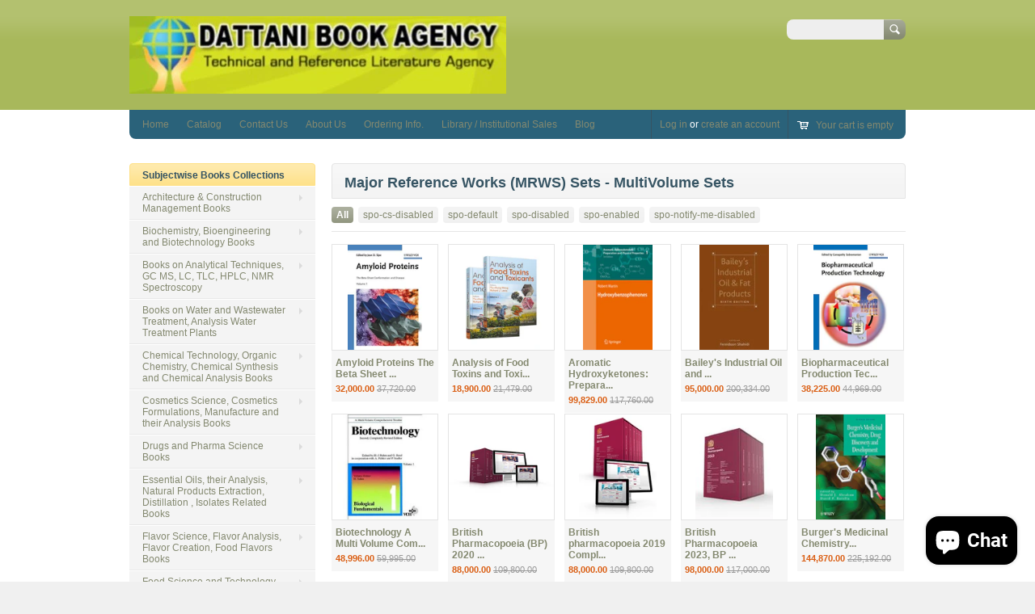

--- FILE ---
content_type: text/html; charset=utf-8
request_url: https://dattanibookagency.in/collections/major-reference-works-mrws-sets-multivolume-sets
body_size: 21986
content:
<!doctype html>
<!--[if lt IE 7 ]> <html lang="en" class="no-js ie6"> <![endif]-->
<!--[if IE 7 ]>    <html lang="en" class="no-js ie7"> <![endif]-->
<!--[if IE 8 ]>    <html lang="en" class="no-js ie8"> <![endif]-->
<!--[if (gt IE 9)|!(IE)]><!--> <html lang="en" class="no-js"> <!--<![endif]-->
<head>
  
  <meta charset="UTF-8">
  <meta http-equiv="X-UA-Compatible" content="IE=edge,chrome=1">
  <link rel="canonical" href="https://dattanibookagency.in/collections/major-reference-works-mrws-sets-multivolume-sets" /> 
  
  
  
  

  
  <meta property="og:type" content="website" />
  <meta property="og:title" content="Major Reference Works (MRWS) Sets - MultiVolume Sets" />
  
    <meta property="og:image" content="http://dattanibookagency.in/cdn/shop/t/2/assets/logo.png?v=139539794693101387731394540640" />
    <meta property="og:image" content="https://dattanibookagency.in/cdn/shop/t/2/assets/logo.png?v=139539794693101387731394540640" />
  



<meta property="og:url" content="https://dattanibookagency.in/collections/major-reference-works-mrws-sets-multivolume-sets" />
<meta property="og:site_name" content="Dattani Book Agency" />

  <title>
    Major Reference Works (MRWS) Sets - MultiVolume Sets &ndash; Dattani Book Agency
  </title>
   
  <script>window.performance && window.performance.mark && window.performance.mark('shopify.content_for_header.start');</script><meta name="google-site-verification" content="TdCcpJnri3GbhrJkT0vsrttbIGXiqjShZ8JLRSAzHOU">
<meta name="facebook-domain-verification" content="fobdgmvoghyrg94drk1ojtt77scy76">
<meta id="shopify-digital-wallet" name="shopify-digital-wallet" content="/3939577/digital_wallets/dialog">
<link rel="alternate" type="application/atom+xml" title="Feed" href="/collections/major-reference-works-mrws-sets-multivolume-sets.atom" />
<link rel="next" href="/collections/major-reference-works-mrws-sets-multivolume-sets?page=2">
<link rel="alternate" type="application/json+oembed" href="https://dattanibookagency.in/collections/major-reference-works-mrws-sets-multivolume-sets.oembed">
<script async="async" src="/checkouts/internal/preloads.js?locale=en-IN"></script>
<script id="shopify-features" type="application/json">{"accessToken":"0cc90f44ac6fa0fb0dcf594672c07365","betas":["rich-media-storefront-analytics"],"domain":"dattanibookagency.in","predictiveSearch":true,"shopId":3939577,"locale":"en"}</script>
<script>var Shopify = Shopify || {};
Shopify.shop = "dattanibookagency-2.myshopify.com";
Shopify.locale = "en";
Shopify.currency = {"active":"INR","rate":"1.0"};
Shopify.country = "IN";
Shopify.theme = {"name":"dattanibookagency-in-megatronic","id":7109073,"schema_name":null,"schema_version":null,"theme_store_id":null,"role":"main"};
Shopify.theme.handle = "null";
Shopify.theme.style = {"id":null,"handle":null};
Shopify.cdnHost = "dattanibookagency.in/cdn";
Shopify.routes = Shopify.routes || {};
Shopify.routes.root = "/";</script>
<script type="module">!function(o){(o.Shopify=o.Shopify||{}).modules=!0}(window);</script>
<script>!function(o){function n(){var o=[];function n(){o.push(Array.prototype.slice.apply(arguments))}return n.q=o,n}var t=o.Shopify=o.Shopify||{};t.loadFeatures=n(),t.autoloadFeatures=n()}(window);</script>
<script id="shop-js-analytics" type="application/json">{"pageType":"collection"}</script>
<script defer="defer" async type="module" src="//dattanibookagency.in/cdn/shopifycloud/shop-js/modules/v2/client.init-shop-cart-sync_BT-GjEfc.en.esm.js"></script>
<script defer="defer" async type="module" src="//dattanibookagency.in/cdn/shopifycloud/shop-js/modules/v2/chunk.common_D58fp_Oc.esm.js"></script>
<script defer="defer" async type="module" src="//dattanibookagency.in/cdn/shopifycloud/shop-js/modules/v2/chunk.modal_xMitdFEc.esm.js"></script>
<script type="module">
  await import("//dattanibookagency.in/cdn/shopifycloud/shop-js/modules/v2/client.init-shop-cart-sync_BT-GjEfc.en.esm.js");
await import("//dattanibookagency.in/cdn/shopifycloud/shop-js/modules/v2/chunk.common_D58fp_Oc.esm.js");
await import("//dattanibookagency.in/cdn/shopifycloud/shop-js/modules/v2/chunk.modal_xMitdFEc.esm.js");

  window.Shopify.SignInWithShop?.initShopCartSync?.({"fedCMEnabled":true,"windoidEnabled":true});

</script>
<script>(function() {
  var isLoaded = false;
  function asyncLoad() {
    if (isLoaded) return;
    isLoaded = true;
    var urls = ["\/\/www.storeya.com\/externalscript\/couponpop?id=81957\u0026c=6\u0026shop=dattanibookagency-2.myshopify.com","https:\/\/kudobuzz.com\/public\/javascripts\/kudos\/widget.js?shop=dattanibookagency-2.myshopify.com","https:\/\/dfjp7gc2z6ooe.cloudfront.net\/assets\/sky_pilot_v3.js?shop=dattanibookagency-2.myshopify.com","\/\/d1liekpayvooaz.cloudfront.net\/apps\/coin\/coin.js?shop=dattanibookagency-2.myshopify.com","\/\/code.tidio.co\/eub2dtbvvx4kwjdhnlsnxpraqat4ywsx.js?shop=dattanibookagency-2.myshopify.com","https:\/\/cdn.shopify.com\/s\/files\/1\/0393\/9577\/t\/2\/assets\/sca-qv-scripts-noconfig.js?2958301962989079897\u0026shop=dattanibookagency-2.myshopify.com","https:\/\/www.usefomo.com\/api\/v1\/R3sBzBUDbUbE8yhpzGrxEw\/load.js?shop=dattanibookagency-2.myshopify.com","https:\/\/w1.trybeans.com\/assets\/static\/js\/lib\/1.1\/shopify.beans.js?shop=dattanibookagency-2.myshopify.com","https:\/\/www.improvedcontactform.com\/icf.js?shop=dattanibookagency-2.myshopify.com","https:\/\/cdn.shopify.com\/s\/files\/1\/0683\/1371\/0892\/files\/splmn-shopify-prod-August-31.min.js?v=1693985059\u0026shop=dattanibookagency-2.myshopify.com","https:\/\/cdn-spurit.com\/in-stock-reminder\/js\/common.js?shop=dattanibookagency-2.myshopify.com","\/\/open-signin.okasconcepts.com\/js\/resource.js?shop=dattanibookagency-2.myshopify.com","https:\/\/chimpstatic.com\/mcjs-connected\/js\/users\/7aa7455d51cc02f16d5add487\/c015b4e2542b42515ba91490e.js?shop=dattanibookagency-2.myshopify.com","https:\/\/cdn2.hextom.com\/js\/smartpushmarketing.js?shop=dattanibookagency-2.myshopify.com","https:\/\/my.fpcdn.me\/embed\/shopify\/dattanibookagency-2.myshopify.com\/embed.js?v=490693\u0026shop=dattanibookagency-2.myshopify.com"];
    for (var i = 0; i < urls.length; i++) {
      var s = document.createElement('script');
      s.type = 'text/javascript';
      s.async = true;
      s.src = urls[i];
      var x = document.getElementsByTagName('script')[0];
      x.parentNode.insertBefore(s, x);
    }
  };
  if(window.attachEvent) {
    window.attachEvent('onload', asyncLoad);
  } else {
    window.addEventListener('load', asyncLoad, false);
  }
})();</script>
<script id="__st">var __st={"a":3939577,"offset":19800,"reqid":"a4609dba-20ac-4119-80a7-171e69c56e7c-1769130486","pageurl":"dattanibookagency.in\/collections\/major-reference-works-mrws-sets-multivolume-sets","u":"613ce2b1ae64","p":"collection","rtyp":"collection","rid":17972333};</script>
<script>window.ShopifyPaypalV4VisibilityTracking = true;</script>
<script id="captcha-bootstrap">!function(){'use strict';const t='contact',e='account',n='new_comment',o=[[t,t],['blogs',n],['comments',n],[t,'customer']],c=[[e,'customer_login'],[e,'guest_login'],[e,'recover_customer_password'],[e,'create_customer']],r=t=>t.map((([t,e])=>`form[action*='/${t}']:not([data-nocaptcha='true']) input[name='form_type'][value='${e}']`)).join(','),a=t=>()=>t?[...document.querySelectorAll(t)].map((t=>t.form)):[];function s(){const t=[...o],e=r(t);return a(e)}const i='password',u='form_key',d=['recaptcha-v3-token','g-recaptcha-response','h-captcha-response',i],f=()=>{try{return window.sessionStorage}catch{return}},m='__shopify_v',_=t=>t.elements[u];function p(t,e,n=!1){try{const o=window.sessionStorage,c=JSON.parse(o.getItem(e)),{data:r}=function(t){const{data:e,action:n}=t;return t[m]||n?{data:e,action:n}:{data:t,action:n}}(c);for(const[e,n]of Object.entries(r))t.elements[e]&&(t.elements[e].value=n);n&&o.removeItem(e)}catch(o){console.error('form repopulation failed',{error:o})}}const l='form_type',E='cptcha';function T(t){t.dataset[E]=!0}const w=window,h=w.document,L='Shopify',v='ce_forms',y='captcha';let A=!1;((t,e)=>{const n=(g='f06e6c50-85a8-45c8-87d0-21a2b65856fe',I='https://cdn.shopify.com/shopifycloud/storefront-forms-hcaptcha/ce_storefront_forms_captcha_hcaptcha.v1.5.2.iife.js',D={infoText:'Protected by hCaptcha',privacyText:'Privacy',termsText:'Terms'},(t,e,n)=>{const o=w[L][v],c=o.bindForm;if(c)return c(t,g,e,D).then(n);var r;o.q.push([[t,g,e,D],n]),r=I,A||(h.body.append(Object.assign(h.createElement('script'),{id:'captcha-provider',async:!0,src:r})),A=!0)});var g,I,D;w[L]=w[L]||{},w[L][v]=w[L][v]||{},w[L][v].q=[],w[L][y]=w[L][y]||{},w[L][y].protect=function(t,e){n(t,void 0,e),T(t)},Object.freeze(w[L][y]),function(t,e,n,w,h,L){const[v,y,A,g]=function(t,e,n){const i=e?o:[],u=t?c:[],d=[...i,...u],f=r(d),m=r(i),_=r(d.filter((([t,e])=>n.includes(e))));return[a(f),a(m),a(_),s()]}(w,h,L),I=t=>{const e=t.target;return e instanceof HTMLFormElement?e:e&&e.form},D=t=>v().includes(t);t.addEventListener('submit',(t=>{const e=I(t);if(!e)return;const n=D(e)&&!e.dataset.hcaptchaBound&&!e.dataset.recaptchaBound,o=_(e),c=g().includes(e)&&(!o||!o.value);(n||c)&&t.preventDefault(),c&&!n&&(function(t){try{if(!f())return;!function(t){const e=f();if(!e)return;const n=_(t);if(!n)return;const o=n.value;o&&e.removeItem(o)}(t);const e=Array.from(Array(32),(()=>Math.random().toString(36)[2])).join('');!function(t,e){_(t)||t.append(Object.assign(document.createElement('input'),{type:'hidden',name:u})),t.elements[u].value=e}(t,e),function(t,e){const n=f();if(!n)return;const o=[...t.querySelectorAll(`input[type='${i}']`)].map((({name:t})=>t)),c=[...d,...o],r={};for(const[a,s]of new FormData(t).entries())c.includes(a)||(r[a]=s);n.setItem(e,JSON.stringify({[m]:1,action:t.action,data:r}))}(t,e)}catch(e){console.error('failed to persist form',e)}}(e),e.submit())}));const S=(t,e)=>{t&&!t.dataset[E]&&(n(t,e.some((e=>e===t))),T(t))};for(const o of['focusin','change'])t.addEventListener(o,(t=>{const e=I(t);D(e)&&S(e,y())}));const B=e.get('form_key'),M=e.get(l),P=B&&M;t.addEventListener('DOMContentLoaded',(()=>{const t=y();if(P)for(const e of t)e.elements[l].value===M&&p(e,B);[...new Set([...A(),...v().filter((t=>'true'===t.dataset.shopifyCaptcha))])].forEach((e=>S(e,t)))}))}(h,new URLSearchParams(w.location.search),n,t,e,['guest_login'])})(!0,!0)}();</script>
<script integrity="sha256-4kQ18oKyAcykRKYeNunJcIwy7WH5gtpwJnB7kiuLZ1E=" data-source-attribution="shopify.loadfeatures" defer="defer" src="//dattanibookagency.in/cdn/shopifycloud/storefront/assets/storefront/load_feature-a0a9edcb.js" crossorigin="anonymous"></script>
<script data-source-attribution="shopify.dynamic_checkout.dynamic.init">var Shopify=Shopify||{};Shopify.PaymentButton=Shopify.PaymentButton||{isStorefrontPortableWallets:!0,init:function(){window.Shopify.PaymentButton.init=function(){};var t=document.createElement("script");t.src="https://dattanibookagency.in/cdn/shopifycloud/portable-wallets/latest/portable-wallets.en.js",t.type="module",document.head.appendChild(t)}};
</script>
<script data-source-attribution="shopify.dynamic_checkout.buyer_consent">
  function portableWalletsHideBuyerConsent(e){var t=document.getElementById("shopify-buyer-consent"),n=document.getElementById("shopify-subscription-policy-button");t&&n&&(t.classList.add("hidden"),t.setAttribute("aria-hidden","true"),n.removeEventListener("click",e))}function portableWalletsShowBuyerConsent(e){var t=document.getElementById("shopify-buyer-consent"),n=document.getElementById("shopify-subscription-policy-button");t&&n&&(t.classList.remove("hidden"),t.removeAttribute("aria-hidden"),n.addEventListener("click",e))}window.Shopify?.PaymentButton&&(window.Shopify.PaymentButton.hideBuyerConsent=portableWalletsHideBuyerConsent,window.Shopify.PaymentButton.showBuyerConsent=portableWalletsShowBuyerConsent);
</script>
<script data-source-attribution="shopify.dynamic_checkout.cart.bootstrap">document.addEventListener("DOMContentLoaded",(function(){function t(){return document.querySelector("shopify-accelerated-checkout-cart, shopify-accelerated-checkout")}if(t())Shopify.PaymentButton.init();else{new MutationObserver((function(e,n){t()&&(Shopify.PaymentButton.init(),n.disconnect())})).observe(document.body,{childList:!0,subtree:!0})}}));
</script>

<script>window.performance && window.performance.mark && window.performance.mark('shopify.content_for_header.end');</script>

  


   

  <link href="//dattanibookagency.in/cdn/shop/t/2/assets/style.css?v=159837991994406490471703171350" rel="stylesheet" type="text/css" media="all" />  
  <link href="//dattanibookagency.in/cdn/shop/t/2/assets/facebox.css?v=24388858100639518761394540638" rel="stylesheet" type="text/css" media="all" />
  <script src="//dattanibookagency.in/cdn/shopifycloud/storefront/assets/themes_support/option_selection-b017cd28.js" type="text/javascript"></script>
  
  
 
  <!-- Piwik --> 
<script type="text/javascript">
var pkBaseURL = (("https:" == document.location.protocol) ? "https://www.retailtower.com/piwik2/" : "http://www.retailtower.com/piwik2/");
document.write(unescape("%3Cscript src='" + pkBaseURL + "piwik.js' type='text/javascript'%3E%3C/script%3E"));
</script><script type="text/javascript">
try {
  var piwikTracker = Piwik.getTracker(pkBaseURL + "piwik.php", 6106);
  piwikTracker.trackPageView();
  piwikTracker.enableLinkTracking();
} catch( err ) {}
</script><noscript><p><img src="//www.retailtower.com/piwik2/piwik.php?idsite=6106" style="border:0" alt="" /></p></noscript>
<!-- End Piwik Tracking Code -->
<link rel="stylesheet" href="//dattanibookagency.in/cdn/shop/t/2/assets/sca-quick-view.css?v=83509316993964206611436614381">
<link rel="stylesheet" href="//dattanibookagency.in/cdn/shop/t/2/assets/sca-jquery.fancybox.css?v=50433719388693846841436614381">

<script src="//dattanibookagency.in/cdn/shopifycloud/storefront/assets/themes_support/option_selection-b017cd28.js" type="text/javascript"></script>
 <script src="https://cdn.shopify.com/extensions/e8878072-2f6b-4e89-8082-94b04320908d/inbox-1254/assets/inbox-chat-loader.js" type="text/javascript" defer="defer"></script>
<link href="https://monorail-edge.shopifysvc.com" rel="dns-prefetch">
<script>(function(){if ("sendBeacon" in navigator && "performance" in window) {try {var session_token_from_headers = performance.getEntriesByType('navigation')[0].serverTiming.find(x => x.name == '_s').description;} catch {var session_token_from_headers = undefined;}var session_cookie_matches = document.cookie.match(/_shopify_s=([^;]*)/);var session_token_from_cookie = session_cookie_matches && session_cookie_matches.length === 2 ? session_cookie_matches[1] : "";var session_token = session_token_from_headers || session_token_from_cookie || "";function handle_abandonment_event(e) {var entries = performance.getEntries().filter(function(entry) {return /monorail-edge.shopifysvc.com/.test(entry.name);});if (!window.abandonment_tracked && entries.length === 0) {window.abandonment_tracked = true;var currentMs = Date.now();var navigation_start = performance.timing.navigationStart;var payload = {shop_id: 3939577,url: window.location.href,navigation_start,duration: currentMs - navigation_start,session_token,page_type: "collection"};window.navigator.sendBeacon("https://monorail-edge.shopifysvc.com/v1/produce", JSON.stringify({schema_id: "online_store_buyer_site_abandonment/1.1",payload: payload,metadata: {event_created_at_ms: currentMs,event_sent_at_ms: currentMs}}));}}window.addEventListener('pagehide', handle_abandonment_event);}}());</script>
<script id="web-pixels-manager-setup">(function e(e,d,r,n,o){if(void 0===o&&(o={}),!Boolean(null===(a=null===(i=window.Shopify)||void 0===i?void 0:i.analytics)||void 0===a?void 0:a.replayQueue)){var i,a;window.Shopify=window.Shopify||{};var t=window.Shopify;t.analytics=t.analytics||{};var s=t.analytics;s.replayQueue=[],s.publish=function(e,d,r){return s.replayQueue.push([e,d,r]),!0};try{self.performance.mark("wpm:start")}catch(e){}var l=function(){var e={modern:/Edge?\/(1{2}[4-9]|1[2-9]\d|[2-9]\d{2}|\d{4,})\.\d+(\.\d+|)|Firefox\/(1{2}[4-9]|1[2-9]\d|[2-9]\d{2}|\d{4,})\.\d+(\.\d+|)|Chrom(ium|e)\/(9{2}|\d{3,})\.\d+(\.\d+|)|(Maci|X1{2}).+ Version\/(15\.\d+|(1[6-9]|[2-9]\d|\d{3,})\.\d+)([,.]\d+|)( \(\w+\)|)( Mobile\/\w+|) Safari\/|Chrome.+OPR\/(9{2}|\d{3,})\.\d+\.\d+|(CPU[ +]OS|iPhone[ +]OS|CPU[ +]iPhone|CPU IPhone OS|CPU iPad OS)[ +]+(15[._]\d+|(1[6-9]|[2-9]\d|\d{3,})[._]\d+)([._]\d+|)|Android:?[ /-](13[3-9]|1[4-9]\d|[2-9]\d{2}|\d{4,})(\.\d+|)(\.\d+|)|Android.+Firefox\/(13[5-9]|1[4-9]\d|[2-9]\d{2}|\d{4,})\.\d+(\.\d+|)|Android.+Chrom(ium|e)\/(13[3-9]|1[4-9]\d|[2-9]\d{2}|\d{4,})\.\d+(\.\d+|)|SamsungBrowser\/([2-9]\d|\d{3,})\.\d+/,legacy:/Edge?\/(1[6-9]|[2-9]\d|\d{3,})\.\d+(\.\d+|)|Firefox\/(5[4-9]|[6-9]\d|\d{3,})\.\d+(\.\d+|)|Chrom(ium|e)\/(5[1-9]|[6-9]\d|\d{3,})\.\d+(\.\d+|)([\d.]+$|.*Safari\/(?![\d.]+ Edge\/[\d.]+$))|(Maci|X1{2}).+ Version\/(10\.\d+|(1[1-9]|[2-9]\d|\d{3,})\.\d+)([,.]\d+|)( \(\w+\)|)( Mobile\/\w+|) Safari\/|Chrome.+OPR\/(3[89]|[4-9]\d|\d{3,})\.\d+\.\d+|(CPU[ +]OS|iPhone[ +]OS|CPU[ +]iPhone|CPU IPhone OS|CPU iPad OS)[ +]+(10[._]\d+|(1[1-9]|[2-9]\d|\d{3,})[._]\d+)([._]\d+|)|Android:?[ /-](13[3-9]|1[4-9]\d|[2-9]\d{2}|\d{4,})(\.\d+|)(\.\d+|)|Mobile Safari.+OPR\/([89]\d|\d{3,})\.\d+\.\d+|Android.+Firefox\/(13[5-9]|1[4-9]\d|[2-9]\d{2}|\d{4,})\.\d+(\.\d+|)|Android.+Chrom(ium|e)\/(13[3-9]|1[4-9]\d|[2-9]\d{2}|\d{4,})\.\d+(\.\d+|)|Android.+(UC? ?Browser|UCWEB|U3)[ /]?(15\.([5-9]|\d{2,})|(1[6-9]|[2-9]\d|\d{3,})\.\d+)\.\d+|SamsungBrowser\/(5\.\d+|([6-9]|\d{2,})\.\d+)|Android.+MQ{2}Browser\/(14(\.(9|\d{2,})|)|(1[5-9]|[2-9]\d|\d{3,})(\.\d+|))(\.\d+|)|K[Aa][Ii]OS\/(3\.\d+|([4-9]|\d{2,})\.\d+)(\.\d+|)/},d=e.modern,r=e.legacy,n=navigator.userAgent;return n.match(d)?"modern":n.match(r)?"legacy":"unknown"}(),u="modern"===l?"modern":"legacy",c=(null!=n?n:{modern:"",legacy:""})[u],f=function(e){return[e.baseUrl,"/wpm","/b",e.hashVersion,"modern"===e.buildTarget?"m":"l",".js"].join("")}({baseUrl:d,hashVersion:r,buildTarget:u}),m=function(e){var d=e.version,r=e.bundleTarget,n=e.surface,o=e.pageUrl,i=e.monorailEndpoint;return{emit:function(e){var a=e.status,t=e.errorMsg,s=(new Date).getTime(),l=JSON.stringify({metadata:{event_sent_at_ms:s},events:[{schema_id:"web_pixels_manager_load/3.1",payload:{version:d,bundle_target:r,page_url:o,status:a,surface:n,error_msg:t},metadata:{event_created_at_ms:s}}]});if(!i)return console&&console.warn&&console.warn("[Web Pixels Manager] No Monorail endpoint provided, skipping logging."),!1;try{return self.navigator.sendBeacon.bind(self.navigator)(i,l)}catch(e){}var u=new XMLHttpRequest;try{return u.open("POST",i,!0),u.setRequestHeader("Content-Type","text/plain"),u.send(l),!0}catch(e){return console&&console.warn&&console.warn("[Web Pixels Manager] Got an unhandled error while logging to Monorail."),!1}}}}({version:r,bundleTarget:l,surface:e.surface,pageUrl:self.location.href,monorailEndpoint:e.monorailEndpoint});try{o.browserTarget=l,function(e){var d=e.src,r=e.async,n=void 0===r||r,o=e.onload,i=e.onerror,a=e.sri,t=e.scriptDataAttributes,s=void 0===t?{}:t,l=document.createElement("script"),u=document.querySelector("head"),c=document.querySelector("body");if(l.async=n,l.src=d,a&&(l.integrity=a,l.crossOrigin="anonymous"),s)for(var f in s)if(Object.prototype.hasOwnProperty.call(s,f))try{l.dataset[f]=s[f]}catch(e){}if(o&&l.addEventListener("load",o),i&&l.addEventListener("error",i),u)u.appendChild(l);else{if(!c)throw new Error("Did not find a head or body element to append the script");c.appendChild(l)}}({src:f,async:!0,onload:function(){if(!function(){var e,d;return Boolean(null===(d=null===(e=window.Shopify)||void 0===e?void 0:e.analytics)||void 0===d?void 0:d.initialized)}()){var d=window.webPixelsManager.init(e)||void 0;if(d){var r=window.Shopify.analytics;r.replayQueue.forEach((function(e){var r=e[0],n=e[1],o=e[2];d.publishCustomEvent(r,n,o)})),r.replayQueue=[],r.publish=d.publishCustomEvent,r.visitor=d.visitor,r.initialized=!0}}},onerror:function(){return m.emit({status:"failed",errorMsg:"".concat(f," has failed to load")})},sri:function(e){var d=/^sha384-[A-Za-z0-9+/=]+$/;return"string"==typeof e&&d.test(e)}(c)?c:"",scriptDataAttributes:o}),m.emit({status:"loading"})}catch(e){m.emit({status:"failed",errorMsg:(null==e?void 0:e.message)||"Unknown error"})}}})({shopId: 3939577,storefrontBaseUrl: "https://dattanibookagency.in",extensionsBaseUrl: "https://extensions.shopifycdn.com/cdn/shopifycloud/web-pixels-manager",monorailEndpoint: "https://monorail-edge.shopifysvc.com/unstable/produce_batch",surface: "storefront-renderer",enabledBetaFlags: ["2dca8a86"],webPixelsConfigList: [{"id":"322666561","configuration":"{\"config\":\"{\\\"pixel_id\\\":\\\"G-YM3Y8FXT34\\\",\\\"target_country\\\":\\\"IN\\\",\\\"gtag_events\\\":[{\\\"type\\\":\\\"begin_checkout\\\",\\\"action_label\\\":\\\"G-YM3Y8FXT34\\\"},{\\\"type\\\":\\\"search\\\",\\\"action_label\\\":\\\"G-YM3Y8FXT34\\\"},{\\\"type\\\":\\\"view_item\\\",\\\"action_label\\\":[\\\"G-YM3Y8FXT34\\\",\\\"MC-SCSE596CDG\\\"]},{\\\"type\\\":\\\"purchase\\\",\\\"action_label\\\":[\\\"G-YM3Y8FXT34\\\",\\\"MC-SCSE596CDG\\\"]},{\\\"type\\\":\\\"page_view\\\",\\\"action_label\\\":[\\\"G-YM3Y8FXT34\\\",\\\"MC-SCSE596CDG\\\"]},{\\\"type\\\":\\\"add_payment_info\\\",\\\"action_label\\\":\\\"G-YM3Y8FXT34\\\"},{\\\"type\\\":\\\"add_to_cart\\\",\\\"action_label\\\":\\\"G-YM3Y8FXT34\\\"}],\\\"enable_monitoring_mode\\\":false}\"}","eventPayloadVersion":"v1","runtimeContext":"OPEN","scriptVersion":"b2a88bafab3e21179ed38636efcd8a93","type":"APP","apiClientId":1780363,"privacyPurposes":[],"dataSharingAdjustments":{"protectedCustomerApprovalScopes":["read_customer_address","read_customer_email","read_customer_name","read_customer_personal_data","read_customer_phone"]}},{"id":"110755905","configuration":"{\"pixel_id\":\"1374506992832076\",\"pixel_type\":\"facebook_pixel\",\"metaapp_system_user_token\":\"-\"}","eventPayloadVersion":"v1","runtimeContext":"OPEN","scriptVersion":"ca16bc87fe92b6042fbaa3acc2fbdaa6","type":"APP","apiClientId":2329312,"privacyPurposes":["ANALYTICS","MARKETING","SALE_OF_DATA"],"dataSharingAdjustments":{"protectedCustomerApprovalScopes":["read_customer_address","read_customer_email","read_customer_name","read_customer_personal_data","read_customer_phone"]}},{"id":"shopify-app-pixel","configuration":"{}","eventPayloadVersion":"v1","runtimeContext":"STRICT","scriptVersion":"0450","apiClientId":"shopify-pixel","type":"APP","privacyPurposes":["ANALYTICS","MARKETING"]},{"id":"shopify-custom-pixel","eventPayloadVersion":"v1","runtimeContext":"LAX","scriptVersion":"0450","apiClientId":"shopify-pixel","type":"CUSTOM","privacyPurposes":["ANALYTICS","MARKETING"]}],isMerchantRequest: false,initData: {"shop":{"name":"Dattani Book Agency","paymentSettings":{"currencyCode":"INR"},"myshopifyDomain":"dattanibookagency-2.myshopify.com","countryCode":"IN","storefrontUrl":"https:\/\/dattanibookagency.in"},"customer":null,"cart":null,"checkout":null,"productVariants":[],"purchasingCompany":null},},"https://dattanibookagency.in/cdn","fcfee988w5aeb613cpc8e4bc33m6693e112",{"modern":"","legacy":""},{"shopId":"3939577","storefrontBaseUrl":"https:\/\/dattanibookagency.in","extensionBaseUrl":"https:\/\/extensions.shopifycdn.com\/cdn\/shopifycloud\/web-pixels-manager","surface":"storefront-renderer","enabledBetaFlags":"[\"2dca8a86\"]","isMerchantRequest":"false","hashVersion":"fcfee988w5aeb613cpc8e4bc33m6693e112","publish":"custom","events":"[[\"page_viewed\",{}],[\"collection_viewed\",{\"collection\":{\"id\":\"17972333\",\"title\":\"Major Reference Works (MRWS) Sets - MultiVolume Sets\",\"productVariants\":[{\"price\":{\"amount\":32000.0,\"currencyCode\":\"INR\"},\"product\":{\"title\":\"Amyloid Proteins The Beta Sheet Conformation and Diesase, 2 Volumes Jean D. Sipe (Editor)\",\"vendor\":\"dattanibookagency\",\"id\":\"263252365\",\"untranslatedTitle\":\"Amyloid Proteins The Beta Sheet Conformation and Diesase, 2 Volumes Jean D. Sipe (Editor)\",\"url\":\"\/products\/amyloid-proteins-the-beta-sheet-conformation-and-diesase-2-volumes-jean-d-sipe-editor\",\"type\":\"Book\"},\"id\":\"610485361\",\"image\":{\"src\":\"\/\/dattanibookagency.in\/cdn\/shop\/products\/352731072X.jpeg?v=1571439561\"},\"sku\":\"ME101\",\"title\":\"Default Title\",\"untranslatedTitle\":\"Default Title\"},{\"price\":{\"amount\":18900.0,\"currencyCode\":\"INR\"},\"product\":{\"title\":\"Analysis of Food Toxins and Toxicants, 2 Volume Set Yiu-Chung Wong (Editor), Richard J. Lewis (Editor)\",\"vendor\":\"Dattani Book Agency\",\"id\":\"4364876283969\",\"untranslatedTitle\":\"Analysis of Food Toxins and Toxicants, 2 Volume Set Yiu-Chung Wong (Editor), Richard J. Lewis (Editor)\",\"url\":\"\/products\/analysis-of-food-toxins-and-toxicants-2-volume-set-yiu-chung-wong-editor-richard-j-lewis-editor\",\"type\":\"Book\"},\"id\":\"31312292249665\",\"image\":{\"src\":\"\/\/dattanibookagency.in\/cdn\/shop\/products\/1118992725.jpg?v=1577528116\"},\"sku\":\"DA90923333\",\"title\":\"Default Title\",\"untranslatedTitle\":\"Default Title\"},{\"price\":{\"amount\":99829.0,\"currencyCode\":\"INR\"},\"product\":{\"title\":\"Aromatic Hydroxyketones: Preparation and Physical Properties  By  Martin, Robert\",\"vendor\":\"Dattani Book Agency\",\"id\":\"276463817\",\"untranslatedTitle\":\"Aromatic Hydroxyketones: Preparation and Physical Properties  By  Martin, Robert\",\"url\":\"\/products\/aromatic-hydroxyketones-preparation-and-physical-properties-by-martin-robert\",\"type\":\"Book\"},\"id\":\"649952101\",\"image\":{\"src\":\"\/\/dattanibookagency.in\/cdn\/shop\/products\/9781402097867.jpg?v=1571439567\"},\"sku\":\"ST93945-6\",\"title\":\"Default Title\",\"untranslatedTitle\":\"Default Title\"},{\"price\":{\"amount\":95000.0,\"currencyCode\":\"INR\"},\"product\":{\"title\":\"Bailey's Industrial Oil and Fat Products, 6 Volume Set, 6th Edition Fereidoon Shahidi (Editor)\",\"vendor\":\"dattanibookagency\",\"id\":\"263252393\",\"untranslatedTitle\":\"Bailey's Industrial Oil and Fat Products, 6 Volume Set, 6th Edition Fereidoon Shahidi (Editor)\",\"url\":\"\/products\/bailey-s-industrial-oil-and-fat-products-6-volume-set-6th-edition-fereidoon-shahidi-editor\",\"type\":\"Book\"},\"id\":\"610485389\",\"image\":{\"src\":\"\/\/dattanibookagency.in\/cdn\/shop\/products\/0471384607-250x250-250x250.jpeg?v=1571439561\"},\"sku\":\"BWE01\",\"title\":\"Default Title\",\"untranslatedTitle\":\"Default Title\"},{\"price\":{\"amount\":38225.0,\"currencyCode\":\"INR\"},\"product\":{\"title\":\"Biopharmaceutical Production Technology, 2 Volume Set Ganapathy Subramanian (Editor)\",\"vendor\":\"dattanibookagency\",\"id\":\"263252425\",\"untranslatedTitle\":\"Biopharmaceutical Production Technology, 2 Volume Set Ganapathy Subramanian (Editor)\",\"url\":\"\/products\/biopharmaceutical-production-technology-2-volume-set-ganapathy-subramanian-editor\",\"type\":\"Book\"},\"id\":\"610485429\",\"image\":{\"src\":\"\/\/dattanibookagency.in\/cdn\/shop\/products\/3527330291.jpeg?v=1571439561\"},\"sku\":\"ME102\",\"title\":\"Default Title\",\"untranslatedTitle\":\"Default Title\"},{\"price\":{\"amount\":48996.0,\"currencyCode\":\"INR\"},\"product\":{\"title\":\"Biotechnology A Multi Volume Comprehensive Treatise, 2nd ed. 12 volumes set\",\"vendor\":\"dattanibookagency\",\"id\":\"263252429\",\"untranslatedTitle\":\"Biotechnology A Multi Volume Comprehensive Treatise, 2nd ed. 12 volumes set\",\"url\":\"\/products\/biotechnology-a-multi-volume-comprehensive-treatise-2nd-ed-12-volumes-set\",\"type\":\"Book\"},\"id\":\"610485433\",\"image\":{\"src\":\"\/\/dattanibookagency.in\/cdn\/shop\/products\/4176h6bay4l__sl500_aa300_-250x250.jpeg?v=1571439561\"},\"sku\":\"ME103\",\"title\":\"Default Title\",\"untranslatedTitle\":\"Default Title\"},{\"price\":{\"amount\":88000.0,\"currencyCode\":\"INR\"},\"product\":{\"title\":\"British Pharmacopoeia (BP) 2020  six-volume printed edition and online acess licence\",\"vendor\":\"Dattani Book Agency\",\"id\":\"3951290613825\",\"untranslatedTitle\":\"British Pharmacopoeia (BP) 2020  six-volume printed edition and online acess licence\",\"url\":\"\/products\/british-pharmacopoeia-bp-2020-six-volume-printed-edition-and-online-acess-licence\",\"type\":\"books\"},\"id\":\"29549623476289\",\"image\":{\"src\":\"\/\/dattanibookagency.in\/cdn\/shop\/products\/bp2020.jpg?v=1571439606\"},\"sku\":\"DA03983003\",\"title\":\"Default Title\",\"untranslatedTitle\":\"Default Title\"},{\"price\":{\"amount\":88000.0,\"currencyCode\":\"INR\"},\"product\":{\"title\":\"British pharmacopoeia 2019 Complete Edition\",\"vendor\":\"Dattani Book Agency\",\"id\":\"3825426956353\",\"untranslatedTitle\":\"British pharmacopoeia 2019 Complete Edition\",\"url\":\"\/products\/british-pharmacopoeia-2019-complete-edition\",\"type\":\"books\"},\"id\":\"29059285745729\",\"image\":{\"src\":\"\/\/dattanibookagency.in\/cdn\/shop\/products\/BP_2019.jpg?v=1571439606\"},\"sku\":\"da9090ERRR\",\"title\":\"Default Title\",\"untranslatedTitle\":\"Default Title\"},{\"price\":{\"amount\":98000.0,\"currencyCode\":\"INR\"},\"product\":{\"title\":\"British Pharmacopoeia 2023,  BP 2023\",\"vendor\":\"Dattani Book Agency\",\"id\":\"6877700915265\",\"untranslatedTitle\":\"British Pharmacopoeia 2023,  BP 2023\",\"url\":\"\/products\/british-pharmacopoeia-2023-bp-2023\",\"type\":\"Book\"},\"id\":\"40148090847297\",\"image\":{\"src\":\"\/\/dattanibookagency.in\/cdn\/shop\/products\/BP2023.jpg?v=1662209310\"},\"sku\":\"DA688678786755554\",\"title\":\"Default Title\",\"untranslatedTitle\":\"Default Title\"},{\"price\":{\"amount\":144870.0,\"currencyCode\":\"INR\"},\"product\":{\"title\":\"Burger's Medicinal Chemistry, Drug Discovery and Development, 7th Edition, 8 Volume Set Donald J. Abraham, David P. Rotella\",\"vendor\":\"dattanibookagency\",\"id\":\"263252453\",\"untranslatedTitle\":\"Burger's Medicinal Chemistry, Drug Discovery and Development, 7th Edition, 8 Volume Set Donald J. Abraham, David P. Rotella\",\"url\":\"\/products\/burger-s-medicinal-chemistry-drug-discovery-and-development-7th-edition-8-volume-set-donald-j-abraham-david-p-rotella\",\"type\":\"Book\"},\"id\":\"610485453\",\"image\":{\"src\":\"\/\/dattanibookagency.in\/cdn\/shop\/products\/0470278153.jpeg?v=1571439561\"},\"sku\":\"ME103\",\"title\":\"Default Title\",\"untranslatedTitle\":\"Default Title\"},{\"price\":{\"amount\":50495.0,\"currencyCode\":\"INR\"},\"product\":{\"title\":\"Comprehensive Organic Name Reactions and Reagents, 3 Volume Set Zerong Wang\",\"vendor\":\"dattanibookagency\",\"id\":\"263252513\",\"untranslatedTitle\":\"Comprehensive Organic Name Reactions and Reagents, 3 Volume Set Zerong Wang\",\"url\":\"\/products\/comprehensive-organic-name-reactions-and-reagents-3-volume-set-zerong-wang\",\"type\":\"Book\"},\"id\":\"610485513\",\"image\":{\"src\":\"\/\/dattanibookagency.in\/cdn\/shop\/products\/0471704504.jpeg?v=1571439561\"},\"sku\":\"ME104\",\"title\":\"Default Title\",\"untranslatedTitle\":\"Default Title\"},{\"price\":{\"amount\":13547.0,\"currencyCode\":\"INR\"},\"product\":{\"title\":\"Drug Discovery and Development, 2 Volume Set\",\"vendor\":\"dattanibookagency\",\"id\":\"263252565\",\"untranslatedTitle\":\"Drug Discovery and Development, 2 Volume Set\",\"url\":\"\/products\/drug-discovery-and-development-2-volume-set\",\"type\":\"Book\"},\"id\":\"610485565\",\"image\":{\"src\":\"\/\/dattanibookagency.in\/cdn\/shop\/products\/0471398462.jpeg?v=1571439562\"},\"sku\":\"ME105\",\"title\":\"Default Title\",\"untranslatedTitle\":\"Default Title\"},{\"price\":{\"amount\":690000.0,\"currencyCode\":\"INR\"},\"product\":{\"title\":\"Encyclopedia of Analytical Chemistry, 18-Volume Set\",\"vendor\":\"dattanibookagency\",\"id\":\"263252589\",\"untranslatedTitle\":\"Encyclopedia of Analytical Chemistry, 18-Volume Set\",\"url\":\"\/products\/encyclopedia-of-analytical-chemistry-18-volume-set\",\"type\":\"Book\"},\"id\":\"610485589\",\"image\":{\"src\":\"\/\/dattanibookagency.in\/cdn\/shop\/products\/111999120X.jpeg?v=1571439562\"},\"sku\":\"ME106\",\"title\":\"Default Title\",\"untranslatedTitle\":\"Default Title\"},{\"price\":{\"amount\":48000.0,\"currencyCode\":\"INR\"},\"product\":{\"title\":\"Encyclopedia of Analytical Chemistry: Applications, Theory and Instrumentation, Supplementary Volumes S1 - S3\",\"vendor\":\"dattanibookagency\",\"id\":\"263252593\",\"untranslatedTitle\":\"Encyclopedia of Analytical Chemistry: Applications, Theory and Instrumentation, Supplementary Volumes S1 - S3\",\"url\":\"\/products\/encyclopedia-of-analytical-chemistry-applications-theory-and-instrumentation-supplementary-volumes-s1-s3\",\"type\":\"Book\"},\"id\":\"610485593\",\"image\":{\"src\":\"\/\/dattanibookagency.in\/cdn\/shop\/products\/0470973331.jpeg?v=1571439562\"},\"sku\":\"ME107\",\"title\":\"Default Title\",\"untranslatedTitle\":\"Default Title\"},{\"price\":{\"amount\":172900.0,\"currencyCode\":\"INR\"},\"product\":{\"title\":\"Encyclopedia of Catalysis, 6 Volume Set Istvan T. Horvath (Editor-in-Chief)\",\"vendor\":\"dattanibookagency\",\"id\":\"263252597\",\"untranslatedTitle\":\"Encyclopedia of Catalysis, 6 Volume Set Istvan T. Horvath (Editor-in-Chief)\",\"url\":\"\/products\/encyclopedia-of-catalysis-6-volume-set-istvan-t-horvath-editor-in-chief\",\"type\":\"Book\"},\"id\":\"610485597\",\"image\":{\"src\":\"\/\/dattanibookagency.in\/cdn\/shop\/products\/0471241830.jpeg?v=1571439562\"},\"sku\":\"ME108\",\"title\":\"Default Title\",\"untranslatedTitle\":\"Default Title\"},{\"price\":{\"amount\":44900.0,\"currencyCode\":\"INR\"},\"product\":{\"title\":\"Encyclopedia of Chromatography, Third Edition\",\"vendor\":\"Dattani Book Agency\",\"id\":\"331553041\",\"untranslatedTitle\":\"Encyclopedia of Chromatography, Third Edition\",\"url\":\"\/products\/encyclopedia-of-chromatography-third-edition\",\"type\":\"Book\"},\"id\":\"801287609\",\"image\":{\"src\":\"\/\/dattanibookagency.in\/cdn\/shop\/products\/9781420084597.jpg?v=1571439571\"},\"sku\":\"ST97829484\",\"title\":\"Default Title\",\"untranslatedTitle\":\"Default Title\"},{\"price\":{\"amount\":8995.0,\"currencyCode\":\"INR\"},\"product\":{\"title\":\"Encyclopedia of Controlled Drug Delivery - 2 Volumes set\",\"vendor\":\"dattanibookagency\",\"id\":\"263252601\",\"untranslatedTitle\":\"Encyclopedia of Controlled Drug Delivery - 2 Volumes set\",\"url\":\"\/products\/encyclopedia-of-controlled-drug-delivery-2-volumes-set\",\"type\":\"Book\"},\"id\":\"610485601\",\"image\":{\"src\":\"\/\/dattanibookagency.in\/cdn\/shop\/products\/image_49253503-8908-45a7-9cf1-bcf94f72864f.jpeg?v=1571439562\"},\"sku\":\"ME18\",\"title\":\"Default Title\",\"untranslatedTitle\":\"Default Title\"},{\"price\":{\"amount\":98000.0,\"currencyCode\":\"INR\"},\"product\":{\"title\":\"Encyclopedia of Drug Metabolism and Interactions, 6-Volume Set\",\"vendor\":\"dattanibookagency\",\"id\":\"263252605\",\"untranslatedTitle\":\"Encyclopedia of Drug Metabolism and Interactions, 6-Volume Set\",\"url\":\"\/products\/encyclopedia-of-drug-metabolism-and-interactions-6-volume-set\",\"type\":\"Book\"},\"id\":\"610485605\",\"image\":{\"src\":\"\/\/dattanibookagency.in\/cdn\/shop\/products\/0470450150.jpeg?v=1571439562\"},\"sku\":\"ME109\",\"title\":\"Default Title\",\"untranslatedTitle\":\"Default Title\"},{\"price\":{\"amount\":168461.0,\"currencyCode\":\"INR\"},\"product\":{\"title\":\"Encyclopedia of Industrial Biotechnology, Bioprocess, Bioseparation, and Cell Technology , 7 Volume Set Michael C. Flickinger (Editor)\",\"vendor\":\"dattanibookagency\",\"id\":\"263252609\",\"untranslatedTitle\":\"Encyclopedia of Industrial Biotechnology, Bioprocess, Bioseparation, and Cell Technology , 7 Volume Set Michael C. Flickinger (Editor)\",\"url\":\"\/products\/encyclopedia-of-industrial-biotechnology-bioprocess-bioseparation-and-cell-technology-7-volume-set-michael-c-flickinger-editor\",\"type\":\"Book\"},\"id\":\"610485613\",\"image\":{\"src\":\"\/\/dattanibookagency.in\/cdn\/shop\/products\/0471799300.jpeg?v=1571439562\"},\"sku\":\"ME110\",\"title\":\"Default Title\",\"untranslatedTitle\":\"Default Title\"},{\"price\":{\"amount\":46000.0,\"currencyCode\":\"INR\"},\"product\":{\"title\":\"Encyclopedia of Marine Natural Products, 3 Volume Set\",\"vendor\":\"dattanibookagency\",\"id\":\"263252613\",\"untranslatedTitle\":\"Encyclopedia of Marine Natural Products, 3 Volume Set\",\"url\":\"\/products\/encyclopedia-of-marine-natural-products-3-volume-set\",\"type\":\"Book\"},\"id\":\"610485621\",\"image\":{\"src\":\"\/\/dattanibookagency.in\/cdn\/shop\/products\/3527327037.jpeg?v=1571439562\"},\"sku\":\"ME112\",\"title\":\"Default Title\",\"untranslatedTitle\":\"Default Title\"}]}}]]"});</script><script>
  window.ShopifyAnalytics = window.ShopifyAnalytics || {};
  window.ShopifyAnalytics.meta = window.ShopifyAnalytics.meta || {};
  window.ShopifyAnalytics.meta.currency = 'INR';
  var meta = {"products":[{"id":263252365,"gid":"gid:\/\/shopify\/Product\/263252365","vendor":"dattanibookagency","type":"Book","handle":"amyloid-proteins-the-beta-sheet-conformation-and-diesase-2-volumes-jean-d-sipe-editor","variants":[{"id":610485361,"price":3200000,"name":"Amyloid Proteins The Beta Sheet Conformation and Diesase, 2 Volumes Jean D. Sipe (Editor)","public_title":null,"sku":"ME101"}],"remote":false},{"id":4364876283969,"gid":"gid:\/\/shopify\/Product\/4364876283969","vendor":"Dattani Book Agency","type":"Book","handle":"analysis-of-food-toxins-and-toxicants-2-volume-set-yiu-chung-wong-editor-richard-j-lewis-editor","variants":[{"id":31312292249665,"price":1890000,"name":"Analysis of Food Toxins and Toxicants, 2 Volume Set Yiu-Chung Wong (Editor), Richard J. Lewis (Editor)","public_title":null,"sku":"DA90923333"}],"remote":false},{"id":276463817,"gid":"gid:\/\/shopify\/Product\/276463817","vendor":"Dattani Book Agency","type":"Book","handle":"aromatic-hydroxyketones-preparation-and-physical-properties-by-martin-robert","variants":[{"id":649952101,"price":9982900,"name":"Aromatic Hydroxyketones: Preparation and Physical Properties  By  Martin, Robert","public_title":null,"sku":"ST93945-6"}],"remote":false},{"id":263252393,"gid":"gid:\/\/shopify\/Product\/263252393","vendor":"dattanibookagency","type":"Book","handle":"bailey-s-industrial-oil-and-fat-products-6-volume-set-6th-edition-fereidoon-shahidi-editor","variants":[{"id":610485389,"price":9500000,"name":"Bailey's Industrial Oil and Fat Products, 6 Volume Set, 6th Edition Fereidoon Shahidi (Editor)","public_title":null,"sku":"BWE01"}],"remote":false},{"id":263252425,"gid":"gid:\/\/shopify\/Product\/263252425","vendor":"dattanibookagency","type":"Book","handle":"biopharmaceutical-production-technology-2-volume-set-ganapathy-subramanian-editor","variants":[{"id":610485429,"price":3822500,"name":"Biopharmaceutical Production Technology, 2 Volume Set Ganapathy Subramanian (Editor)","public_title":null,"sku":"ME102"}],"remote":false},{"id":263252429,"gid":"gid:\/\/shopify\/Product\/263252429","vendor":"dattanibookagency","type":"Book","handle":"biotechnology-a-multi-volume-comprehensive-treatise-2nd-ed-12-volumes-set","variants":[{"id":610485433,"price":4899600,"name":"Biotechnology A Multi Volume Comprehensive Treatise, 2nd ed. 12 volumes set","public_title":null,"sku":"ME103"}],"remote":false},{"id":3951290613825,"gid":"gid:\/\/shopify\/Product\/3951290613825","vendor":"Dattani Book Agency","type":"books","handle":"british-pharmacopoeia-bp-2020-six-volume-printed-edition-and-online-acess-licence","variants":[{"id":29549623476289,"price":8800000,"name":"British Pharmacopoeia (BP) 2020  six-volume printed edition and online acess licence","public_title":null,"sku":"DA03983003"}],"remote":false},{"id":3825426956353,"gid":"gid:\/\/shopify\/Product\/3825426956353","vendor":"Dattani Book Agency","type":"books","handle":"british-pharmacopoeia-2019-complete-edition","variants":[{"id":29059285745729,"price":8800000,"name":"British pharmacopoeia 2019 Complete Edition","public_title":null,"sku":"da9090ERRR"}],"remote":false},{"id":6877700915265,"gid":"gid:\/\/shopify\/Product\/6877700915265","vendor":"Dattani Book Agency","type":"Book","handle":"british-pharmacopoeia-2023-bp-2023","variants":[{"id":40148090847297,"price":9800000,"name":"British Pharmacopoeia 2023,  BP 2023","public_title":null,"sku":"DA688678786755554"}],"remote":false},{"id":263252453,"gid":"gid:\/\/shopify\/Product\/263252453","vendor":"dattanibookagency","type":"Book","handle":"burger-s-medicinal-chemistry-drug-discovery-and-development-7th-edition-8-volume-set-donald-j-abraham-david-p-rotella","variants":[{"id":610485453,"price":14487000,"name":"Burger's Medicinal Chemistry, Drug Discovery and Development, 7th Edition, 8 Volume Set Donald J. Abraham, David P. Rotella","public_title":null,"sku":"ME103"}],"remote":false},{"id":263252513,"gid":"gid:\/\/shopify\/Product\/263252513","vendor":"dattanibookagency","type":"Book","handle":"comprehensive-organic-name-reactions-and-reagents-3-volume-set-zerong-wang","variants":[{"id":610485513,"price":5049500,"name":"Comprehensive Organic Name Reactions and Reagents, 3 Volume Set Zerong Wang","public_title":null,"sku":"ME104"}],"remote":false},{"id":263252565,"gid":"gid:\/\/shopify\/Product\/263252565","vendor":"dattanibookagency","type":"Book","handle":"drug-discovery-and-development-2-volume-set","variants":[{"id":610485565,"price":1354700,"name":"Drug Discovery and Development, 2 Volume Set","public_title":null,"sku":"ME105"}],"remote":false},{"id":263252589,"gid":"gid:\/\/shopify\/Product\/263252589","vendor":"dattanibookagency","type":"Book","handle":"encyclopedia-of-analytical-chemistry-18-volume-set","variants":[{"id":610485589,"price":69000000,"name":"Encyclopedia of Analytical Chemistry, 18-Volume Set","public_title":null,"sku":"ME106"}],"remote":false},{"id":263252593,"gid":"gid:\/\/shopify\/Product\/263252593","vendor":"dattanibookagency","type":"Book","handle":"encyclopedia-of-analytical-chemistry-applications-theory-and-instrumentation-supplementary-volumes-s1-s3","variants":[{"id":610485593,"price":4800000,"name":"Encyclopedia of Analytical Chemistry: Applications, Theory and Instrumentation, Supplementary Volumes S1 - S3","public_title":null,"sku":"ME107"}],"remote":false},{"id":263252597,"gid":"gid:\/\/shopify\/Product\/263252597","vendor":"dattanibookagency","type":"Book","handle":"encyclopedia-of-catalysis-6-volume-set-istvan-t-horvath-editor-in-chief","variants":[{"id":610485597,"price":17290000,"name":"Encyclopedia of Catalysis, 6 Volume Set Istvan T. Horvath (Editor-in-Chief)","public_title":null,"sku":"ME108"}],"remote":false},{"id":331553041,"gid":"gid:\/\/shopify\/Product\/331553041","vendor":"Dattani Book Agency","type":"Book","handle":"encyclopedia-of-chromatography-third-edition","variants":[{"id":801287609,"price":4490000,"name":"Encyclopedia of Chromatography, Third Edition","public_title":null,"sku":"ST97829484"}],"remote":false},{"id":263252601,"gid":"gid:\/\/shopify\/Product\/263252601","vendor":"dattanibookagency","type":"Book","handle":"encyclopedia-of-controlled-drug-delivery-2-volumes-set","variants":[{"id":610485601,"price":899500,"name":"Encyclopedia of Controlled Drug Delivery - 2 Volumes set","public_title":null,"sku":"ME18"}],"remote":false},{"id":263252605,"gid":"gid:\/\/shopify\/Product\/263252605","vendor":"dattanibookagency","type":"Book","handle":"encyclopedia-of-drug-metabolism-and-interactions-6-volume-set","variants":[{"id":610485605,"price":9800000,"name":"Encyclopedia of Drug Metabolism and Interactions, 6-Volume Set","public_title":null,"sku":"ME109"}],"remote":false},{"id":263252609,"gid":"gid:\/\/shopify\/Product\/263252609","vendor":"dattanibookagency","type":"Book","handle":"encyclopedia-of-industrial-biotechnology-bioprocess-bioseparation-and-cell-technology-7-volume-set-michael-c-flickinger-editor","variants":[{"id":610485613,"price":16846100,"name":"Encyclopedia of Industrial Biotechnology, Bioprocess, Bioseparation, and Cell Technology , 7 Volume Set Michael C. Flickinger (Editor)","public_title":null,"sku":"ME110"}],"remote":false},{"id":263252613,"gid":"gid:\/\/shopify\/Product\/263252613","vendor":"dattanibookagency","type":"Book","handle":"encyclopedia-of-marine-natural-products-3-volume-set","variants":[{"id":610485621,"price":4600000,"name":"Encyclopedia of Marine Natural Products, 3 Volume Set","public_title":null,"sku":"ME112"}],"remote":false}],"page":{"pageType":"collection","resourceType":"collection","resourceId":17972333,"requestId":"a4609dba-20ac-4119-80a7-171e69c56e7c-1769130486"}};
  for (var attr in meta) {
    window.ShopifyAnalytics.meta[attr] = meta[attr];
  }
</script>
<script class="analytics">
  (function () {
    var customDocumentWrite = function(content) {
      var jquery = null;

      if (window.jQuery) {
        jquery = window.jQuery;
      } else if (window.Checkout && window.Checkout.$) {
        jquery = window.Checkout.$;
      }

      if (jquery) {
        jquery('body').append(content);
      }
    };

    var hasLoggedConversion = function(token) {
      if (token) {
        return document.cookie.indexOf('loggedConversion=' + token) !== -1;
      }
      return false;
    }

    var setCookieIfConversion = function(token) {
      if (token) {
        var twoMonthsFromNow = new Date(Date.now());
        twoMonthsFromNow.setMonth(twoMonthsFromNow.getMonth() + 2);

        document.cookie = 'loggedConversion=' + token + '; expires=' + twoMonthsFromNow;
      }
    }

    var trekkie = window.ShopifyAnalytics.lib = window.trekkie = window.trekkie || [];
    if (trekkie.integrations) {
      return;
    }
    trekkie.methods = [
      'identify',
      'page',
      'ready',
      'track',
      'trackForm',
      'trackLink'
    ];
    trekkie.factory = function(method) {
      return function() {
        var args = Array.prototype.slice.call(arguments);
        args.unshift(method);
        trekkie.push(args);
        return trekkie;
      };
    };
    for (var i = 0; i < trekkie.methods.length; i++) {
      var key = trekkie.methods[i];
      trekkie[key] = trekkie.factory(key);
    }
    trekkie.load = function(config) {
      trekkie.config = config || {};
      trekkie.config.initialDocumentCookie = document.cookie;
      var first = document.getElementsByTagName('script')[0];
      var script = document.createElement('script');
      script.type = 'text/javascript';
      script.onerror = function(e) {
        var scriptFallback = document.createElement('script');
        scriptFallback.type = 'text/javascript';
        scriptFallback.onerror = function(error) {
                var Monorail = {
      produce: function produce(monorailDomain, schemaId, payload) {
        var currentMs = new Date().getTime();
        var event = {
          schema_id: schemaId,
          payload: payload,
          metadata: {
            event_created_at_ms: currentMs,
            event_sent_at_ms: currentMs
          }
        };
        return Monorail.sendRequest("https://" + monorailDomain + "/v1/produce", JSON.stringify(event));
      },
      sendRequest: function sendRequest(endpointUrl, payload) {
        // Try the sendBeacon API
        if (window && window.navigator && typeof window.navigator.sendBeacon === 'function' && typeof window.Blob === 'function' && !Monorail.isIos12()) {
          var blobData = new window.Blob([payload], {
            type: 'text/plain'
          });

          if (window.navigator.sendBeacon(endpointUrl, blobData)) {
            return true;
          } // sendBeacon was not successful

        } // XHR beacon

        var xhr = new XMLHttpRequest();

        try {
          xhr.open('POST', endpointUrl);
          xhr.setRequestHeader('Content-Type', 'text/plain');
          xhr.send(payload);
        } catch (e) {
          console.log(e);
        }

        return false;
      },
      isIos12: function isIos12() {
        return window.navigator.userAgent.lastIndexOf('iPhone; CPU iPhone OS 12_') !== -1 || window.navigator.userAgent.lastIndexOf('iPad; CPU OS 12_') !== -1;
      }
    };
    Monorail.produce('monorail-edge.shopifysvc.com',
      'trekkie_storefront_load_errors/1.1',
      {shop_id: 3939577,
      theme_id: 7109073,
      app_name: "storefront",
      context_url: window.location.href,
      source_url: "//dattanibookagency.in/cdn/s/trekkie.storefront.8d95595f799fbf7e1d32231b9a28fd43b70c67d3.min.js"});

        };
        scriptFallback.async = true;
        scriptFallback.src = '//dattanibookagency.in/cdn/s/trekkie.storefront.8d95595f799fbf7e1d32231b9a28fd43b70c67d3.min.js';
        first.parentNode.insertBefore(scriptFallback, first);
      };
      script.async = true;
      script.src = '//dattanibookagency.in/cdn/s/trekkie.storefront.8d95595f799fbf7e1d32231b9a28fd43b70c67d3.min.js';
      first.parentNode.insertBefore(script, first);
    };
    trekkie.load(
      {"Trekkie":{"appName":"storefront","development":false,"defaultAttributes":{"shopId":3939577,"isMerchantRequest":null,"themeId":7109073,"themeCityHash":"16956222310508040958","contentLanguage":"en","currency":"INR","eventMetadataId":"6d8d3a70-982c-44e5-b478-cd62e729ca87"},"isServerSideCookieWritingEnabled":true,"monorailRegion":"shop_domain","enabledBetaFlags":["65f19447"]},"Session Attribution":{},"S2S":{"facebookCapiEnabled":true,"source":"trekkie-storefront-renderer","apiClientId":580111}}
    );

    var loaded = false;
    trekkie.ready(function() {
      if (loaded) return;
      loaded = true;

      window.ShopifyAnalytics.lib = window.trekkie;

      var originalDocumentWrite = document.write;
      document.write = customDocumentWrite;
      try { window.ShopifyAnalytics.merchantGoogleAnalytics.call(this); } catch(error) {};
      document.write = originalDocumentWrite;

      window.ShopifyAnalytics.lib.page(null,{"pageType":"collection","resourceType":"collection","resourceId":17972333,"requestId":"a4609dba-20ac-4119-80a7-171e69c56e7c-1769130486","shopifyEmitted":true});

      var match = window.location.pathname.match(/checkouts\/(.+)\/(thank_you|post_purchase)/)
      var token = match? match[1]: undefined;
      if (!hasLoggedConversion(token)) {
        setCookieIfConversion(token);
        window.ShopifyAnalytics.lib.track("Viewed Product Category",{"currency":"INR","category":"Collection: major-reference-works-mrws-sets-multivolume-sets","collectionName":"major-reference-works-mrws-sets-multivolume-sets","collectionId":17972333,"nonInteraction":true},undefined,undefined,{"shopifyEmitted":true});
      }
    });


        var eventsListenerScript = document.createElement('script');
        eventsListenerScript.async = true;
        eventsListenerScript.src = "//dattanibookagency.in/cdn/shopifycloud/storefront/assets/shop_events_listener-3da45d37.js";
        document.getElementsByTagName('head')[0].appendChild(eventsListenerScript);

})();</script>
  <script>
  if (!window.ga || (window.ga && typeof window.ga !== 'function')) {
    window.ga = function ga() {
      (window.ga.q = window.ga.q || []).push(arguments);
      if (window.Shopify && window.Shopify.analytics && typeof window.Shopify.analytics.publish === 'function') {
        window.Shopify.analytics.publish("ga_stub_called", {}, {sendTo: "google_osp_migration"});
      }
      console.error("Shopify's Google Analytics stub called with:", Array.from(arguments), "\nSee https://help.shopify.com/manual/promoting-marketing/pixels/pixel-migration#google for more information.");
    };
    if (window.Shopify && window.Shopify.analytics && typeof window.Shopify.analytics.publish === 'function') {
      window.Shopify.analytics.publish("ga_stub_initialized", {}, {sendTo: "google_osp_migration"});
    }
  }
</script>
<script
  defer
  src="https://dattanibookagency.in/cdn/shopifycloud/perf-kit/shopify-perf-kit-3.0.4.min.js"
  data-application="storefront-renderer"
  data-shop-id="3939577"
  data-render-region="gcp-us-central1"
  data-page-type="collection"
  data-theme-instance-id="7109073"
  data-theme-name=""
  data-theme-version=""
  data-monorail-region="shop_domain"
  data-resource-timing-sampling-rate="10"
  data-shs="true"
  data-shs-beacon="true"
  data-shs-export-with-fetch="true"
  data-shs-logs-sample-rate="1"
  data-shs-beacon-endpoint="https://dattanibookagency.in/api/collect"
></script>
</head>

<body class=" template-collection" id="major-reference-works-mrws-sets-multivolume-sets">

  <!-- Header -->
  <div id="header-wrapper">
    <div id="header" class="wrapper clearfix">
      
       <strong id="site-title"> 
        <a href="/" title="Home">
           <img src="//dattanibookagency.in/cdn/shop/t/2/assets/logo.png?v=139539794693101387731394540640" alt="Dattani Book Agency" />         
        </a>
       </strong> 
    
      <form id="search" action="/search" method="get">
        <label for="top-search-input" class="visuallyhidden">Search</label>
        <input type="text" id="top-search-input" name="q" class="search-input" value="" accesskey="4" autocomplete="off" />
        <input type="submit" class="search-submit" value="Search" />
      </form>
      
    </div><!-- /#header -->
  </div><!-- /#header-wrapper -->
    
    
  <div id="main-wrapper">

    <!-- Top Menu -->
    <div id="top-menu" class="wrapper clearfix top-menu">
      <ul id="nav">
        
        <li class="top ">
          
          
            <a class="root" href="/">Home</a>
          
        </li>
        
        <li class="top ">
          
          
            <a class="root" href="/collections/all">Catalog</a>
          
        </li>
        
        <li class="top ">
          
          
            <a class="root" href="/pages/contact-us">Contact Us</a>
          
        </li>
        
        <li class="top ">
          
          
            <a class="root" href="/pages/about-us">About Us</a>
          
        </li>
        
        <li class="top ">
          
          
            <a class="root" href="/pages/ways-to-order">Ordering Info.</a>
          
        </li>
        
        <li class="top ">
          
          
            <a class="root" href="/pages/library-institutional-ordering-info">Library / Institutional Sales</a>
          
        </li>
        
        <li class="top ">
          
          
            <a class="root" href="/blogs/news">Blog</a>
          
        </li>
        
      </ul><!-- /#nav -->
    
      <ul id="customer-controls">
        
        <li class="customer-account-links">
          
            <p><a href="/account/login" id="customer_login_link">Log in</a> or <a href="/account/register" id="customer_register_link">create an account</a></p>
          
        </li>
             
      
           
      
        <li class="cart-link">
          <a href="/cart" class="num-items-in-cart">
            <span id="top-cartlink-text" class="icon">
              
                Your cart is empty
              
            </span>
          </a>             
        </li>
      </ul><!-- #customer-controls -->
    </div><!-- /#top-menu --> 
  
  
  
    <!-- Main Content -->
    <div id="main" class="wrapper clearfix">
      <div class="content-wrapper clearfix">
          
        
          

<div class="col-content">

  <div class="productlist-wrapper condensed collection collection-major-reference-works-mrws-sets-multivolume-sets">
    
    <div class="productlist-header section-header">
      <h1>Major Reference Works (MRWS) Sets - MultiVolume Sets </h1>
    </div>

    
    <ul class="product-tags clearfix">

      
        <li class="active">
          <a href="/collections/major-reference-works-mrws-sets-multivolume-sets">All</a>
        </li>
      

      
        
          <li><a href="/collections/major-reference-works-mrws-sets-multivolume-sets/spo-cs-disabled" title="Show products matching tag spo-cs-disabled">spo-cs-disabled</a></li>
        
      
        
          <li><a href="/collections/major-reference-works-mrws-sets-multivolume-sets/spo-default" title="Show products matching tag spo-default">spo-default</a></li>
        
      
        
          <li><a href="/collections/major-reference-works-mrws-sets-multivolume-sets/spo-disabled" title="Show products matching tag spo-disabled">spo-disabled</a></li>
        
      
        
          <li><a href="/collections/major-reference-works-mrws-sets-multivolume-sets/spo-enabled" title="Show products matching tag spo-enabled">spo-enabled</a></li>
        
      
        
          <li><a href="/collections/major-reference-works-mrws-sets-multivolume-sets/spo-notify-me-disabled" title="Show products matching tag spo-notify-me-disabled">spo-notify-me-disabled</a></li>
        
                  
    </ul>
    
    
    

    
      
    
        <ul class="thumbgrid clearfix">
          
            <li>
              <div class="product-photo"><a href="/collections/major-reference-works-mrws-sets-multivolume-sets/products/amyloid-proteins-the-beta-sheet-conformation-and-diesase-2-volumes-jean-d-sipe-editor"><img src="//dattanibookagency.in/cdn/shop/products/352731072X_compact.jpeg?v=1571439561" alt="Amyloid Proteins The Beta Sheet Conformation and Diesase, 2 Volumes Jean D. Sipe (Editor)" /></a></div>
              <div class="product-desc">
                <h3 class="product-title"><a href="/collections/major-reference-works-mrws-sets-multivolume-sets/products/amyloid-proteins-the-beta-sheet-conformation-and-diesase-2-volumes-jean-d-sipe-editor">Amyloid Proteins The Beta Sheet ...</a></h3>
                <p class="product-price">
                
                  32,000.00
                   <del>37,720.00</del>                
                
                </p>
              </div>
            </li>
          
            <li>
              <div class="product-photo"><a href="/collections/major-reference-works-mrws-sets-multivolume-sets/products/analysis-of-food-toxins-and-toxicants-2-volume-set-yiu-chung-wong-editor-richard-j-lewis-editor"><img src="//dattanibookagency.in/cdn/shop/products/1118992725_compact.jpg?v=1577528116" alt="Analysis of Food Toxins and Toxicants, 2 Volume Set Yiu-Chung Wong (Editor), Richard J. Lewis (Editor)" /></a></div>
              <div class="product-desc">
                <h3 class="product-title"><a href="/collections/major-reference-works-mrws-sets-multivolume-sets/products/analysis-of-food-toxins-and-toxicants-2-volume-set-yiu-chung-wong-editor-richard-j-lewis-editor">Analysis of Food Toxins and Toxi...</a></h3>
                <p class="product-price">
                
                  18,900.00
                   <del>21,479.00</del>                
                
                </p>
              </div>
            </li>
          
            <li>
              <div class="product-photo"><a href="/collections/major-reference-works-mrws-sets-multivolume-sets/products/aromatic-hydroxyketones-preparation-and-physical-properties-by-martin-robert"><img src="//dattanibookagency.in/cdn/shop/products/9781402097867_compact.jpg?v=1571439567" alt="Aromatic Hydroxyketones: Preparation and Physical Properties  By  Martin, Robert" /></a></div>
              <div class="product-desc">
                <h3 class="product-title"><a href="/collections/major-reference-works-mrws-sets-multivolume-sets/products/aromatic-hydroxyketones-preparation-and-physical-properties-by-martin-robert">Aromatic Hydroxyketones: Prepara...</a></h3>
                <p class="product-price">
                
                  99,829.00
                   <del>117,760.00</del>                
                
                </p>
              </div>
            </li>
          
            <li>
              <div class="product-photo"><a href="/collections/major-reference-works-mrws-sets-multivolume-sets/products/bailey-s-industrial-oil-and-fat-products-6-volume-set-6th-edition-fereidoon-shahidi-editor"><img src="//dattanibookagency.in/cdn/shop/products/0471384607-250x250-250x250_compact.jpeg?v=1571439561" alt="Bailey&#39;s Industrial Oil and Fat Products, 6 Volume Set, 6th Edition Fereidoon Shahidi (Editor)" /></a></div>
              <div class="product-desc">
                <h3 class="product-title"><a href="/collections/major-reference-works-mrws-sets-multivolume-sets/products/bailey-s-industrial-oil-and-fat-products-6-volume-set-6th-edition-fereidoon-shahidi-editor">Bailey&#39;s Industrial Oil and ...</a></h3>
                <p class="product-price">
                
                  95,000.00
                   <del>200,334.00</del>                
                
                </p>
              </div>
            </li>
          
            <li class="last-in-row">
              <div class="product-photo"><a href="/collections/major-reference-works-mrws-sets-multivolume-sets/products/biopharmaceutical-production-technology-2-volume-set-ganapathy-subramanian-editor"><img src="//dattanibookagency.in/cdn/shop/products/3527330291_compact.jpeg?v=1571439561" alt="Biopharmaceutical Production Technology, 2 Volume Set Ganapathy Subramanian (Editor)" /></a></div>
              <div class="product-desc">
                <h3 class="product-title"><a href="/collections/major-reference-works-mrws-sets-multivolume-sets/products/biopharmaceutical-production-technology-2-volume-set-ganapathy-subramanian-editor">Biopharmaceutical Production Tec...</a></h3>
                <p class="product-price">
                
                  38,225.00
                   <del>44,969.00</del>                
                
                </p>
              </div>
            </li>
          
            <li>
              <div class="product-photo"><a href="/collections/major-reference-works-mrws-sets-multivolume-sets/products/biotechnology-a-multi-volume-comprehensive-treatise-2nd-ed-12-volumes-set"><img src="//dattanibookagency.in/cdn/shop/products/4176h6bay4l__sl500_aa300_-250x250_compact.jpeg?v=1571439561" alt="Biotechnology A Multi Volume Comprehensive Treatise, 2nd ed. 12 volumes set" /></a></div>
              <div class="product-desc">
                <h3 class="product-title"><a href="/collections/major-reference-works-mrws-sets-multivolume-sets/products/biotechnology-a-multi-volume-comprehensive-treatise-2nd-ed-12-volumes-set">Biotechnology A Multi Volume Com...</a></h3>
                <p class="product-price">
                
                  48,996.00
                   <del>59,995.00</del>                
                
                </p>
              </div>
            </li>
          
            <li>
              <div class="product-photo"><a href="/collections/major-reference-works-mrws-sets-multivolume-sets/products/british-pharmacopoeia-bp-2020-six-volume-printed-edition-and-online-acess-licence"><img src="//dattanibookagency.in/cdn/shop/products/bp2020_compact.jpg?v=1571439606" alt="British Pharmacopoeia (BP) 2020  six-volume printed edition and online acess licence" /></a></div>
              <div class="product-desc">
                <h3 class="product-title"><a href="/collections/major-reference-works-mrws-sets-multivolume-sets/products/british-pharmacopoeia-bp-2020-six-volume-printed-edition-and-online-acess-licence">British Pharmacopoeia (BP) 2020 ...</a></h3>
                <p class="product-price">
                
                  88,000.00
                   <del>109,800.00</del>                
                
                </p>
              </div>
            </li>
          
            <li>
              <div class="product-photo"><a href="/collections/major-reference-works-mrws-sets-multivolume-sets/products/british-pharmacopoeia-2019-complete-edition"><img src="//dattanibookagency.in/cdn/shop/products/BP_2019_compact.jpg?v=1571439606" alt="British pharmacopoeia 2019 Complete Edition" /></a></div>
              <div class="product-desc">
                <h3 class="product-title"><a href="/collections/major-reference-works-mrws-sets-multivolume-sets/products/british-pharmacopoeia-2019-complete-edition">British pharmacopoeia 2019 Compl...</a></h3>
                <p class="product-price">
                
                  88,000.00
                   <del>109,800.00</del>                
                
                </p>
              </div>
            </li>
          
            <li>
              <div class="product-photo"><a href="/collections/major-reference-works-mrws-sets-multivolume-sets/products/british-pharmacopoeia-2023-bp-2023"><img src="//dattanibookagency.in/cdn/shop/products/BP2023_compact.jpg?v=1662209310" alt="British Pharmacopoeia 2023,  BP 2023" /></a></div>
              <div class="product-desc">
                <h3 class="product-title"><a href="/collections/major-reference-works-mrws-sets-multivolume-sets/products/british-pharmacopoeia-2023-bp-2023">British Pharmacopoeia 2023,  BP ...</a></h3>
                <p class="product-price">
                
                  98,000.00
                   <del>117,000.00</del>                
                
                </p>
              </div>
            </li>
          
            <li class="last-in-row">
              <div class="product-photo"><a href="/collections/major-reference-works-mrws-sets-multivolume-sets/products/burger-s-medicinal-chemistry-drug-discovery-and-development-7th-edition-8-volume-set-donald-j-abraham-david-p-rotella"><img src="//dattanibookagency.in/cdn/shop/products/0470278153_compact.jpeg?v=1571439561" alt="Burger&#39;s Medicinal Chemistry, Drug Discovery and Development, 7th Edition, 8 Volume Set Donald J. Abraham, David P. Rotella" /></a></div>
              <div class="product-desc">
                <h3 class="product-title"><a href="/collections/major-reference-works-mrws-sets-multivolume-sets/products/burger-s-medicinal-chemistry-drug-discovery-and-development-7th-edition-8-volume-set-donald-j-abraham-david-p-rotella">Burger&#39;s Medicinal Chemistry...</a></h3>
                <p class="product-price">
                
                  144,870.00
                   <del>225,192.00</del>                
                
                </p>
              </div>
            </li>
          
            <li>
              <div class="product-photo"><a href="/collections/major-reference-works-mrws-sets-multivolume-sets/products/comprehensive-organic-name-reactions-and-reagents-3-volume-set-zerong-wang"><img src="//dattanibookagency.in/cdn/shop/products/0471704504_compact.jpeg?v=1571439561" alt="Comprehensive Organic Name Reactions and Reagents, 3 Volume Set Zerong Wang" /></a></div>
              <div class="product-desc">
                <h3 class="product-title"><a href="/collections/major-reference-works-mrws-sets-multivolume-sets/products/comprehensive-organic-name-reactions-and-reagents-3-volume-set-zerong-wang">Comprehensive Organic Name React...</a></h3>
                <p class="product-price">
                
                  50,495.00
                   <del>59,405.00</del>                
                
                </p>
              </div>
            </li>
          
            <li>
              <div class="product-photo"><a href="/collections/major-reference-works-mrws-sets-multivolume-sets/products/drug-discovery-and-development-2-volume-set"><img src="//dattanibookagency.in/cdn/shop/products/0471398462_compact.jpeg?v=1571439562" alt="Drug Discovery and Development, 2 Volume Set" /></a></div>
              <div class="product-desc">
                <h3 class="product-title"><a href="/collections/major-reference-works-mrws-sets-multivolume-sets/products/drug-discovery-and-development-2-volume-set">Drug Discovery and Development, ...</a></h3>
                <p class="product-price">
                
                  13,547.00
                   <del>15,938.00</del>                
                
                </p>
              </div>
            </li>
          
            <li>
              <div class="product-photo"><a href="/collections/major-reference-works-mrws-sets-multivolume-sets/products/encyclopedia-of-analytical-chemistry-18-volume-set"><img src="//dattanibookagency.in/cdn/shop/products/111999120X_compact.jpeg?v=1571439562" alt="Encyclopedia of Analytical Chemistry, 18-Volume Set" /></a></div>
              <div class="product-desc">
                <h3 class="product-title"><a href="/collections/major-reference-works-mrws-sets-multivolume-sets/products/encyclopedia-of-analytical-chemistry-18-volume-set">Encyclopedia of Analytical Chemi...</a></h3>
                <p class="product-price">
                
                  690,000.00
                   <del>885,600.00</del>                
                
                </p>
              </div>
            </li>
          
            <li>
              <div class="product-photo"><a href="/collections/major-reference-works-mrws-sets-multivolume-sets/products/encyclopedia-of-analytical-chemistry-applications-theory-and-instrumentation-supplementary-volumes-s1-s3"><img src="//dattanibookagency.in/cdn/shop/products/0470973331_compact.jpeg?v=1571439562" alt="Encyclopedia of Analytical Chemistry: Applications, Theory and Instrumentation, Supplementary Volumes S1 - S3" /></a></div>
              <div class="product-desc">
                <h3 class="product-title"><a href="/collections/major-reference-works-mrws-sets-multivolume-sets/products/encyclopedia-of-analytical-chemistry-applications-theory-and-instrumentation-supplementary-volumes-s1-s3">Encyclopedia of Analytical Chemi...</a></h3>
                <p class="product-price">
                
                  48,000.00
                   <del>58,384.00</del>                
                
                </p>
              </div>
            </li>
          
            <li class="last-in-row">
              <div class="product-photo"><a href="/collections/major-reference-works-mrws-sets-multivolume-sets/products/encyclopedia-of-catalysis-6-volume-set-istvan-t-horvath-editor-in-chief"><img src="//dattanibookagency.in/cdn/shop/products/0471241830_compact.jpeg?v=1571439562" alt="Encyclopedia of Catalysis, 6 Volume Set Istvan T. Horvath (Editor-in-Chief)" /></a></div>
              <div class="product-desc">
                <h3 class="product-title"><a href="/collections/major-reference-works-mrws-sets-multivolume-sets/products/encyclopedia-of-catalysis-6-volume-set-istvan-t-horvath-editor-in-chief">Encyclopedia of Catalysis, 6 Vol...</a></h3>
                <p class="product-price">
                
                  172,900.00
                   <del>209,589.00</del>                
                
                </p>
              </div>
            </li>
          
            <li>
              <div class="product-photo"><a href="/collections/major-reference-works-mrws-sets-multivolume-sets/products/encyclopedia-of-chromatography-third-edition"><img src="//dattanibookagency.in/cdn/shop/products/9781420084597_compact.jpg?v=1571439571" alt="Encyclopedia of Chromatography, Third Edition" /></a></div>
              <div class="product-desc">
                <h3 class="product-title"><a href="/collections/major-reference-works-mrws-sets-multivolume-sets/products/encyclopedia-of-chromatography-third-edition">Encyclopedia of Chromatography, ...</a></h3>
                <p class="product-price">
                
                  44,900.00
                   <del>52,827.00</del>                
                
                </p>
              </div>
            </li>
          
            <li>
              <div class="product-photo"><a href="/collections/major-reference-works-mrws-sets-multivolume-sets/products/encyclopedia-of-controlled-drug-delivery-2-volumes-set"><img src="//dattanibookagency.in/cdn/shop/products/image_49253503-8908-45a7-9cf1-bcf94f72864f_compact.jpeg?v=1571439562" alt="Encyclopedia of Controlled Drug Delivery - 2 Volumes set" /></a></div>
              <div class="product-desc">
                <h3 class="product-title"><a href="/collections/major-reference-works-mrws-sets-multivolume-sets/products/encyclopedia-of-controlled-drug-delivery-2-volumes-set">Encyclopedia of Controlled Drug ...</a></h3>
                <p class="product-price">
                
                  8,995.00
                                  
                
                </p>
              </div>
            </li>
          
            <li>
              <div class="product-photo"><a href="/collections/major-reference-works-mrws-sets-multivolume-sets/products/encyclopedia-of-drug-metabolism-and-interactions-6-volume-set"><img src="//dattanibookagency.in/cdn/shop/products/0470450150_compact.jpeg?v=1571439562" alt="Encyclopedia of Drug Metabolism and Interactions, 6-Volume Set" /></a></div>
              <div class="product-desc">
                <h3 class="product-title"><a href="/collections/major-reference-works-mrws-sets-multivolume-sets/products/encyclopedia-of-drug-metabolism-and-interactions-6-volume-set">Encyclopedia of Drug Metabolism ...</a></h3>
                <p class="product-price">
                
                  98,000.00
                   <del>118,077.00</del>                
                
                </p>
              </div>
            </li>
          
            <li>
              <div class="product-photo"><a href="/collections/major-reference-works-mrws-sets-multivolume-sets/products/encyclopedia-of-industrial-biotechnology-bioprocess-bioseparation-and-cell-technology-7-volume-set-michael-c-flickinger-editor"><img src="//dattanibookagency.in/cdn/shop/products/0471799300_compact.jpeg?v=1571439562" alt="Encyclopedia of Industrial Biotechnology, Bioprocess, Bioseparation, and Cell Technology , 7 Volume Set Michael C. Flickinger (Editor)" /></a></div>
              <div class="product-desc">
                <h3 class="product-title"><a href="/collections/major-reference-works-mrws-sets-multivolume-sets/products/encyclopedia-of-industrial-biotechnology-bioprocess-bioseparation-and-cell-technology-7-volume-set-michael-c-flickinger-editor">Encyclopedia of Industrial Biote...</a></h3>
                <p class="product-price">
                
                  168,461.00
                   <del>240,576.00</del>                
                
                </p>
              </div>
            </li>
          
            <li class="last-in-row">
              <div class="product-photo"><a href="/collections/major-reference-works-mrws-sets-multivolume-sets/products/encyclopedia-of-marine-natural-products-3-volume-set"><img src="//dattanibookagency.in/cdn/shop/products/3527327037_compact.jpeg?v=1571439562" alt="Encyclopedia of Marine Natural Products, 3 Volume Set" /></a></div>
              <div class="product-desc">
                <h3 class="product-title"><a href="/collections/major-reference-works-mrws-sets-multivolume-sets/products/encyclopedia-of-marine-natural-products-3-volume-set">Encyclopedia of Marine Natural P...</a></h3>
                <p class="product-price">
                
                  46,000.00
                   <del>54,120.00</del>                
                
                </p>
              </div>
            </li>
          
            <li>
              <div class="product-photo"><a href="/collections/major-reference-works-mrws-sets-multivolume-sets/products/encyclopedia-of-nmr-10-volume-set-robin-k-harris-editor-in-chief-roderick-e-wasylishen-editor-in-chief"><img src="//dattanibookagency.in/cdn/shop/products/0470058218_compact.jpeg?v=1571439562" alt="Encyclopedia of NMR, 10 Volume Set Robin K. Harris (Editor-in-Chief), Roderick E. Wasylishen (Editor-in-Chief)" /></a></div>
              <div class="product-desc">
                <h3 class="product-title"><a href="/collections/major-reference-works-mrws-sets-multivolume-sets/products/encyclopedia-of-nmr-10-volume-set-robin-k-harris-editor-in-chief-roderick-e-wasylishen-editor-in-chief">Encyclopedia of NMR, 10 Volume S...</a></h3>
                <p class="product-price">
                
                  241,408.00
                   <del>301,760.00</del>                
                
                </p>
              </div>
            </li>
          
            <li>
              <div class="product-photo"><a href="/collections/major-reference-works-mrws-sets-multivolume-sets/products/encyclopedia-of-supramolecular-chemistry-two-volume-set-by-jerry-l-atwood-jonathan-w-steed"><img src="//dattanibookagency.in/cdn/shop/products/9780824750565_compact.jpg?v=1601835867" alt="Encyclopedia of Supramolecular Chemistry - Two-Volume Set  By Jerry L. Atwood, Jonathan W. Steed" /></a></div>
              <div class="product-desc">
                <h3 class="product-title"><a href="/collections/major-reference-works-mrws-sets-multivolume-sets/products/encyclopedia-of-supramolecular-chemistry-two-volume-set-by-jerry-l-atwood-jonathan-w-steed">Encyclopedia of Supramolecular C...</a></h3>
                <p class="product-price">
                
                  13,500.00
                   <del>15,995.00</del>                
                
                </p>
              </div>
            </li>
          
            <li>
              <div class="product-photo"><a href="/collections/major-reference-works-mrws-sets-multivolume-sets/products/european-pharmacopoeia-2023-11th-edition-main-volumes-11-0-11-1-and-11-2"><img src="//dattanibookagency.in/cdn/shop/products/order-11th-edition-pharmacopoeia_compact.png?v=1660050689" alt="European Pharmacopoeia 2023- 11th Edition Main Volumes 11.0, 11.1, and 11.2" /></a></div>
              <div class="product-desc">
                <h3 class="product-title"><a href="/collections/major-reference-works-mrws-sets-multivolume-sets/products/european-pharmacopoeia-2023-11th-edition-main-volumes-11-0-11-1-and-11-2">European Pharmacopoeia 2023- 11t...</a></h3>
                <p class="product-price">
                
                  48,279.00
                                  
                
                </p>
              </div>
            </li>
          
            <li>
              <div class="product-photo"><a href="/collections/major-reference-works-mrws-sets-multivolume-sets/products/food-chemicals-codex-fcc-11th-ed-2018-2019-india"><img src="//dattanibookagency.in/cdn/shop/products/FCC11_compact.jpg?v=1571439606" alt="Food Chemicals Codex (FCC) - 11th Ed. 2018-2019" /></a></div>
              <div class="product-desc">
                <h3 class="product-title"><a href="/collections/major-reference-works-mrws-sets-multivolume-sets/products/food-chemicals-codex-fcc-11th-ed-2018-2019-india">Food Chemicals Codex (FCC) - 11t...</a></h3>
                <p class="product-price">
                
                  63,500.00
                                  
                
                </p>
              </div>
            </li>
          
            <li class="last-in-row">
              <div class="product-photo"><a href="/collections/major-reference-works-mrws-sets-multivolume-sets/products/handbook-of-analytical-techniques-2-volume-set-by-helmut-gunzler-editor-alex-williams-editor"><img src="//dattanibookagency.in/cdn/shop/products/3527301658_compact.jpg?v=1571439567" alt="Handbook of Analytical Techniques, 2 Volume Set by  Helmut Gunzler (Editor), Alex Williams (Editor)" /></a></div>
              <div class="product-desc">
                <h3 class="product-title"><a href="/collections/major-reference-works-mrws-sets-multivolume-sets/products/handbook-of-analytical-techniques-2-volume-set-by-helmut-gunzler-editor-alex-williams-editor">Handbook of Analytical Technique...</a></h3>
                <p class="product-price">
                
                  8,500.00
                   <del>52,152.00</del>                
                
                </p>
              </div>
            </li>
          
        </ul>

        
          
<div class="pagination">

  <ul>
    
      <li class="prev disabled"><a href="#">&laquo; Previous</a></li>
    
    
    
      
        
        <li class="active"><a href="" title="">1</a></li>
        
      
    
      
        <li><a href="/collections/major-reference-works-mrws-sets-multivolume-sets?page=2" title="">2</a></li>
      
    
      
        <li><a href="/collections/major-reference-works-mrws-sets-multivolume-sets?page=3" title="">3</a></li>
      
         

    
      <li class="next"><a href="/collections/major-reference-works-mrws-sets-multivolume-sets?page=2" title="">Next &raquo;</a></li>
        
  </ul>

</div>


        
      
      
    
  
  </div>
</div>
  
<div class="col-browse">
  
<!-- Widget: list all collections -->
<div class="widget widget-linklist" id="widget-allcollections">
	<div class="widget-header">
		<h3><a href="/collections">Subjectwise Books Collections</a></h3>
	</div>
	<div class="widget-content">
		<ul>
		
			<li><a href="/collections/architecture-construction-management-books" title="Architecture & Construction Management Books">Architecture & Construction Management Books<span class="arrow"></span></a></li>
		
			<li><a href="/collections/biochemistry-bioengineering-and-biotechnology-books" title="Biochemistry, Bioengineering and Biotechnology Books">Biochemistry, Bioengineering and Biotechnology Books<span class="arrow"></span></a></li>
		
			<li><a href="/collections/books-on-analytical-techniques-gc-ms-lc-tlc-hplc-nmr-spectroscopy" title="Books on Analytical Techniques, GC MS, LC, TLC, HPLC, NMR Spectroscopy">Books on Analytical Techniques, GC MS, LC, TLC, HPLC, NMR Spectroscopy<span class="arrow"></span></a></li>
		
			<li><a href="/collections/books-on-water-and-wastewater-treatment-analysis-water-treatment-plants" title="Books on Water and Wastewater Treatment, Analysis Water Treatment Plants">Books on Water and Wastewater Treatment, Analysis Water Treatment Plants<span class="arrow"></span></a></li>
		
			<li><a href="/collections/chemical-technology-organic-chemistry-chemical-synthesis-and-chemical-analysis-books" title="Chemical Technology, Organic Chemistry, Chemical Synthesis and Chemical Analysis Books">Chemical Technology, Organic Chemistry, Chemical Synthesis and Chemical Analysis Books<span class="arrow"></span></a></li>
		
			<li><a href="/collections/cosmetics-science-cosmetics-formulations-manufacture-and-their-analysis-books" title="Cosmetics Science, Cosmetics Formulations, Manufacture and their Analysis Books">Cosmetics Science, Cosmetics Formulations, Manufacture and their Analysis Books<span class="arrow"></span></a></li>
		
			<li><a href="/collections/drugs-and-pharma-science-books" title="Drugs and Pharma Science Books">Drugs and Pharma Science Books<span class="arrow"></span></a></li>
		
			<li><a href="/collections/essential-oils-their-analysis-natural-products-extraction-distillation-isolates-related-books" title="Essential Oils, their Analysis, Natural Products Extraction, Distillation , Isolates Related Books">Essential Oils, their Analysis, Natural Products Extraction, Distillation , Isolates Related Books<span class="arrow"></span></a></li>
		
			<li><a href="/collections/flavor-science-flavor-analysis-flavor-creation-food-flavors-books" title="Flavor Science, Flavor Analysis, Flavor Creation, Food Flavors Books">Flavor Science, Flavor Analysis, Flavor Creation, Food Flavors Books<span class="arrow"></span></a></li>
		
			<li><a href="/collections/food-science-and-technology-baking-food-ingredients-food-quality-food-regulations" title="Food Science and Technology, Baking , Food Ingredients , Food Quality , Food Regulations">Food Science and Technology, Baking , Food Ingredients , Food Quality , Food Regulations<span class="arrow"></span></a></li>
		
			<li><a href="/collections/formulations-of-perfumes-for-agarbatti-air-freshners-soaps-detergents-fabric-softeners-french-style-perfumes-attars-oud-fine-fragrances" title="Formulations of Perfumes for Agarbatti, Air Freshners, Soaps & Detergents, Fabric Softeners , French style Perfumes, Attars , OUD, Fine Fragrances">Formulations of Perfumes for Agarbatti, Air Freshners, Soaps & Detergents, Fabric Softeners , French style Perfumes, Attars , OUD, Fine Fragrances<span class="arrow"></span></a></li>
		
			<li><a href="/collections/fragrances-scents-attars-perfumery-and-aroma-chemicals-books-in-india" title="Fragrances, Scents, Attars , Perfumery and Aroma Chemicals Books">Fragrances, Scents, Attars , Perfumery and Aroma Chemicals Books<span class="arrow"></span></a></li>
		
			<li><a href="/collections/herbal-ayurvedic-medicinal-plants-and-aromatic-plants-books-india" title="Herbal, Ayurvedic, Medicinal Plants and Aromatic Plants Books">Herbal, Ayurvedic, Medicinal Plants and Aromatic Plants Books<span class="arrow"></span></a></li>
		
			<li><a href="/collections/law-books" title="Law Books">Law Books<span class="arrow"></span></a></li>
		
			<li><a href="/collections/major-reference-works-mrws-sets-multivolume-sets" title="Major Reference Works (MRWS) Sets - MultiVolume Sets">Major Reference Works (MRWS) Sets - MultiVolume Sets<span class="arrow"></span></a></li>
		
			<li><a href="/collections/medical-books" title="Medical Books">Medical Books<span class="arrow"></span></a></li>
		
			<li><a href="/collections/medical-journals-wolters-kluwer-medknow-india" title="Medical Journals  Wolters Kluwer | Medknow  India">Medical Journals  Wolters Kluwer | Medknow  India<span class="arrow"></span></a></li>
		
			<li><a href="/collections/buy-online-books-india-chemistry-books-pharmaceuticals-books" title="NEW ARRIVALS">NEW ARRIVALS<span class="arrow"></span></a></li>
		
			<li><a href="/collections/perfumer-s-resources" title="Perfumer's Resources">Perfumer's Resources<span class="arrow"></span></a></li>
		
			<li><a href="/collections/special-indian-reprint" title="Special Indian Reprint !">Special Indian Reprint !<span class="arrow"></span></a></li>
		
		</ul>
	</div>		
</div><!-- /.widget -->



	<!-- Widget: Custom linklist -->
<div class="widget widget-linklist" id="widget-main-menu">
	<div class="widget-header">
		<h3>Main Menu</h3>
	</div>
	<div class="widget-content">
		<ul>
		
			<li><a href="/" title="Home">Home<span class="arrow"></span></a></li>
		
			<li><a href="/collections/all" title="Catalog">Catalog<span class="arrow"></span></a></li>
		
			<li><a href="/pages/contact-us" title="Contact Us">Contact Us<span class="arrow"></span></a></li>
		
			<li><a href="/pages/about-us" title="About Us">About Us<span class="arrow"></span></a></li>
		
			<li><a href="/pages/ways-to-order" title="Ordering Info.">Ordering Info.<span class="arrow"></span></a></li>
		
			<li><a href="/pages/library-institutional-ordering-info" title="Library / Institutional Sales">Library / Institutional Sales<span class="arrow"></span></a></li>
		
			<li><a href="/blogs/news" title="Blog">Blog<span class="arrow"></span></a></li>
		
		</ul>
	</div>		
</div><!-- /.widget -->




	<!-- Widget: Custom linklist -->
<div class="widget widget-linklist" id="widget-">
	<div class="widget-header">
		<h3></h3>
	</div>
	<div class="widget-content">
		<ul>
		
		</ul>
	</div>		
</div><!-- /.widget -->




  
<div id="widget-socialmedia" class="widget widget-linklist">
  <ul>
    <li id="sm-facebook"><a href="http://www.facebook.com/dattanibookagency">Connect with us on Facebook</a></li>
    <li id="sm-twitter"><a href="http://www.twitter.com/dattanibookagen">Follow us on Twitter</a></li>
    <li id="sm-youtube"><a href="http://www.youtube.com/watch?v=des9eN244YA">Watch our videos on YouTube</a></li>
    <li id="sm-flickr"><a href="http://www.flickr.com">View our photo stream on Flickr</a></li>
    <li id="sm-pinterest"><a href="http://pinterest.com">Follow us on Pinterest</a></li>
  </ul>
</div>
    
  
<!-- Widget: left column ad #1 -->
<div class="widget widget-image" id="widget-leftad-1">
	<div class="widget-content">
								
		<img src="//dattanibookagency.in/cdn/shop/t/2/assets/leftcol-ad-1.jpg?v=70457415572760338331394540640" alt="" />
								
	</div>
</div><!-- /.widget -->


	
<!-- Widget: left column ad #2 -->
<div class="widget widget-image" id="widget-leftad-2">
	<div class="widget-content">
		<a href="http://dattanibookagency.in/products/the-orange-guide">						
		<img src="//dattanibookagency.in/cdn/shop/t/2/assets/leftcol-ad-2.jpg?v=61546823095852697621402739361" alt="" />
		</a>						
	</div>
</div><!-- /.widget -->


	
<!-- Widget: left column ad #3 -->
<div class="widget widget-image" id="widget-leftad-3">
	<div class="widget-content">
								
		<img src="//dattanibookagency.in/cdn/shop/t/2/assets/leftcol-ad-3.jpg?v=17338663396040380551395687386" alt="" />
								
	</div>
</div><!-- /.widget -->		



</div><!-- /#col-browse -->
<div data-embed_type="product" data-shop="dattanibookagency-2.myshopify.com" data-product_name="The Formulation & Preparation of Cosmetics, Fragrances & Flavors by Louis Appell" data-product_handle="the-formulation-preparation-of-cosmetics-fragrances-flavors-by-louis-appell" data-has_image="true" data-display_size="compact" data-redirect_to="checkout" data-buy_button_text="Buy now" data-button_background_color="7db461" data-button_text_color="ffffff"></div>
<script type="text/javascript">
document.getElementById('ShopifyEmbedScript') || document.write('<script type="text/javascript" src="https://widgets.shopifyapps.com/assets/widgets/embed/client.js" id="ShopifyEmbedScript"><\/script>');
</script>
<noscript><a href="https://dattanibookagency-2.myshopify.com/cart/610486349:1" target="_blank">Buy The Formulation & Preparation of Cosmetics, Fragrances & Flavors by Louis Appell</a></noscript>


<div data-embed_type="product" data-shop="dattanibookagency-2.myshopify.com" data-product_name="COSMETICS : Formulation, manufacturing and Quality Control Fifth Ed., 2014 by P.P. Sharma" data-product_handle="cosmetics-formulation-manufacturing-and-quality-control-fifth-ed-2014-by-p-p-sharma" data-has_image="true" data-display_size="compact" data-redirect_to="checkout" data-buy_button_text="Buy now" data-button_background_color="7db461" data-button_text_color="ffffff"></div>
<script type="text/javascript">
document.getElementById('ShopifyEmbedScript') || document.write('<script type="text/javascript" src="https://widgets.shopifyapps.com/assets/widgets/embed/client.js" id="ShopifyEmbedScript"><\/script>');
</script>
<noscript><a href="https://dattanibookagency-2.myshopify.com/cart/880819705:1" target="_blank">Buy COSMETICS : Formulation, manufacturing and Quality Control Fifth Ed., 2014 by P.P. Sharma</a></noscript>

<!-- Facebook Badge START --><a href="https://www.facebook.com/Dattanibookagency" target="_TOP" style="font-family: &quot;lucida grande&quot;,tahoma,verdana,arial,sans-serif; font-size: 11px; font-variant: normal; font-style: normal; font-weight: normal; color: #3B5998; text-decoration: none;" title="Dattani BOOK Agency">Dattani BOOK Agency</a><span style="font-family: &quot;lucida grande&quot;,tahoma,verdana,arial,sans-serif; font-size: 11px; line-height: 16px; font-variant: normal; font-style: normal; font-weight: normal; color: #555555; text-decoration: none;">&nbsp;|&nbsp;</span><a href="https://en-gb.facebook.com/advertising" target="_TOP" style="font-family: &quot;lucida grande&quot;,tahoma,verdana,arial,sans-serif; font-size: 11px; font-variant: normal; font-style: normal; font-weight: normal; color: #3B5998; text-decoration: none;" title="Make your own badge!">Promote your Page too</a><br/><a href="https://www.facebook.com/Dattanibookagency" target="_TOP" title="Dattani BOOK Agency"><img src="https://badge.facebook.com/badge/167455503306803.2787.1955191411.png" style="border: 0px;" /></a><!-- Facebook Badge END -->

        
        
      </div><!-- /.content -->
    </div><!-- /#main -->
  
  </div><!-- /#main-wrapper -->



  <!-- Footer -->
  <div id="footer-wrapper">
    <div id="footer" class="wrapper clearfix">
            
      <div class="join-newsletter footer-col">
        <h3>Join our Mailing List</h3> 
        <form method="post" action="/contact#contact_form" id="contact_form" accept-charset="UTF-8" class="contact-form"><input type="hidden" name="form_type" value="customer" /><input type="hidden" name="utf8" value="✓" />
        
          

          
        
          <input type="hidden" id="contact_tags" name="contact[tags]" value="prospect,newsletter"/>
          <div id="newsletter-signup">
            <input type="hidden" id="newsletter-first-name" name="contact[first_name]" value="Subscriber" />
            <input type="hidden" id="newsletter-last-name" name="contact[last_name]" value="Newsletter" />
            <label for="newsletter-email">Email address:</label>
            <input type="email" class="email" id="newsletter-email" name="contact[email]" />
            <input type="submit" class="submit btn" value="Join" />
          </div>
        </form>     
      </div>
      
      <div class="footer-linklists footer-col">
        	
<div class="footer-linklist">				
	<h3>Main Menu</h3>
	<ul>
		
      <li class="first">
				<a href="/"><span class="arrow"></span>Home</a>
			</li>
    
      <li>
				<a href="/collections/all"><span class="arrow"></span>Catalog</a>
			</li>
    
      <li>
				<a href="/pages/contact-us"><span class="arrow"></span>Contact Us</a>
			</li>
    
      <li>
				<a href="/pages/about-us"><span class="arrow"></span>About Us</a>
			</li>
    
      <li>
				<a href="/pages/ways-to-order"><span class="arrow"></span>Ordering Info.</a>
			</li>
    
      <li>
				<a href="/pages/library-institutional-ordering-info"><span class="arrow"></span>Library / Institutional Sales</a>
			</li>
    
      <li class="last">
				<a href="/blogs/news"><span class="arrow"></span>Blog</a>
			</li>
    	
	</ul>
</div>
       
        	
<div class="footer-linklist">				
	<h3>Shipping Policy</h3>
	<ul>
		
      <li class="first">
				<a href="/pages/shipping-info"><span class="arrow"></span>Shipping info.</a>
			</li>
    
      <li class="last">
				<a href="http://dattanibookagency.in/account/register"><span class="arrow"></span>Create an Account</a>
			</li>
    	
	</ul>
</div>
       
        	
<div class="footer-linklist">				
	<h3>Terms of Service</h3>
	<ul>
		
      <li class="first">
				<a href="/pages/terms-of-service"><span class="arrow"></span>Terms of Service</a>
			</li>
    
      <li>
				<a href="/pages/privacy-policy"><span class="arrow"></span>Privacy policy</a>
			</li>
    
      <li class="last">
				<a href="/pages/returns-and-refund-policy"><span class="arrow"></span>Returns and Refund Policy</a>
			</li>
    	
	</ul>
</div>
                 
      </div>      
      
      <div class="footer-text footer-col">
        <p>© 2020 Dattani Book Agency. All Rights Reserved.</p>
        <p class="poweredby"><a target="_blank" rel="nofollow" href="https://www.shopify.com/pos?utm_campaign=poweredby&amp;utm_medium=shopify&amp;utm_source=onlinestore">POS</a> and <a target="_blank" rel="nofollow" href="https://www.shopify.com?utm_campaign=poweredby&amp;utm_medium=shopify&amp;utm_source=onlinestore">Ecommerce by Shopify</a></p>        
      </div>

    
    <div id="footer-payment-methods">
      <p>Payment methods we accept</p>
      
      
             <img src="//dattanibookagency.in/cdn/shop/t/2/assets/cc-visa.png?v=60401960785579442311394540637" alt="" />      
       <img src="//dattanibookagency.in/cdn/shop/t/2/assets/cc-mastercard.png?v=163639441997642668931394540637" alt="" />      
      
       
      
      
      
      
      <div>
        <a href="/"><img src="//dattanibookagency.in/cdn/shop/t/2/assets/master-card.png?v=169132482925442685441398227703"/> </a>
<a href="/"><img src="//dattanibookagency.in/cdn/shop/t/2/assets/norton-secure-code.png?v=70150375081193443011398227690"/> </a>
<a href="/"><img src="//dattanibookagency.in/cdn/shop/t/2/assets/verifiedbyvisa.png?v=13833176900247540381398227653"/> </a>
<a href="/"><img src="//dattanibookagency.in/cdn/shop/t/2/assets/pci-secure.png?v=43029087400535979031398227673"/> </a>
        
      
      </div>
       <a href="/"><img src="//dattanibookagency.in/cdn/shop/t/2/assets/paytm.png?v=179262499123489972011581343668"/> </a> <a href="/"><img src="//dattanibookagency.in/cdn/shop/t/2/assets/logo_invert.svg?v=141625074316751191191581421029"/> </a> <a href="/"><img src="//dattanibookagency.in/cdn/shop/t/2/assets/download.jpg?v=132133768928071268251581422479"/> </a>
    </div>
       
    
  </div><!-- /#footer -->
  </div><!-- /#footer-wrapper -->
  
    

  <script src="//ajax.googleapis.com/ajax/libs/jquery/1.6.1/jquery.js"></script>
  
  <script src="//dattanibookagency.in/cdn/shop/t/2/assets/jquery.hoverintent.js?v=110036310040361601241394540640" type="text/javascript"></script>    
  <script src="//dattanibookagency.in/cdn/shop/t/2/assets/jquery.tools.min.js?v=161572389691970277771394540640" type="text/javascript"></script>  
  <script src="//dattanibookagency.in/cdn/shop/t/2/assets/facebox.js?v=128098672465729228841394540638" type="text/javascript"></script>
  
  
        


  <script src="//dattanibookagency.in/cdn/shop/t/2/assets/theme.js?v=100613594806150404541394540641" type="text/javascript"></script>
  
  
  
  <!-- Begin MailChimp Signup Form -->
<div id="mc_embed_signup">
<form action="//dattanibookagency.us3.list-manage.com/subscribe/post?u=7aa7455d51cc02f16d5add487&amp;id=8aa500b131" method="post" id="mc-embedded-subscribe-form" name="mc-embedded-subscribe-form" class="validate" target="_blank" novalidate>
	<h2>Subscribe to our mailing list</h2>
<div class="indicates-required"><span class="asterisk">*</span> indicates required</div>
<div class="mc-field-group">
	<label for="mce-EMAIL">Email Address  <span class="asterisk">*</span>
</label>
	<input type="email" value="" name="EMAIL" class="required email" id="mce-EMAIL">
</div>
<div class="mc-field-group">
	<label for="mce-FNAME">First Name </label>
	<input type="text" value="" name="FNAME" class="" id="mce-FNAME">
</div>
<div class="mc-field-group">
	<label for="mce-LNAME">Last Name </label>
	<input type="text" value="" name="LNAME" class="" id="mce-LNAME">
</div>
	<div id="mce-responses" class="clear">
		<div class="response" id="mce-error-response" style="display:none"></div>
		<div class="response" id="mce-success-response" style="display:none"></div>
	</div>    <!-- real people should not fill this in and expect good things - do not remove this or risk form bot signups-->
    <div style="position: absolute; left: -5000px;"><input type="text" name="b_7aa7455d51cc02f16d5add487_8aa500b131" value=""></div>
	<div class="clear"><input type="submit" value="Subscribe" name="subscribe" id="mc-embedded-subscribe" class="button"></div>
</form>
</div>

<!--End mc_embed_signup-->
    

<input type="hidden" name="_pc_params" value="dattanibookagency-2.myshopify.com:" />
<div id="sca-qv-showqv" style="display: none !important;">  
 <div itemscope itemtype="http://schema.org/Product">


	<!--START PRODUCT-->
	 <div class="quick-view-container fancyox-view-detail">
	    <div id="sca-qv-left" class="sca-left">
            <div id="sca-qv-sale"  class="sca-qv-sale sca-qv-hidden">Sale</div>
			<!-- START ZOOM IMAGE-->
			 <div class="sca-qv-zoom-container">
                    <div class="zoomWrapper">
					  <div id="sca-qv-zoomcontainer" class='sqa-qv-zoomcontainer'>
                              <!-- Main image  ! DON'T PUT CONTENT HERE! -->     
                      </div>
                       
                    </div>
             </div>
			<!-- END ZOOM IMAGE-->
          
            <!-- START GALLERY-->
            <div id="sca-qv-galleryid" class="sca-qv-gallery"> 
              		<!-- Collection of image ! DON'T PUT CONTENT HERE!-->
            </div>	
            <!-- END GALLERY-->
        </div>

		<!--START BUY-->
		<div id ="sca-qv-right" class="sca-right">
          	<!-- -------------------------- -->
			<div id="sca-qv-title" class="name-title" >
					<!-- Title of product ! DON'T PUT CONTENT HERE!-->
			</div>
			<!-- -------------------------- -->
			<div id ="sca-qv-price-container" class="sca-qv-price-container"  >
					<!-- price information of product ! DON'T PUT CONTENT HERE!-->
			</div>
			<!-- -------------------------- -->
			<div id="sca-qv-des" class="sca-qv-row">
					<!-- description of product ! DON'T PUT CONTENT HERE!-->
			</div>
			<!-- -------------------------- -->
			<div class="sca-qv-row">
				<a id="sca-qv-detail"  href="" > 	View full product details → </a>
			</div>
		<!-- ----------------------------------------------------------------------- -->
            <div id='sca-qv-cartform'>
	          <form id="sca-qv-add-item-form"  method="post">     
                <!-- Begin product options ! DON'T PUT CONTENT HERE!-->
                <div class="sca-qv-product-options">
                  <!-- -------------------------- -->
                  <div id="sca-qv-variant-options" class="sca-qv-optionrow">
							<!-- variant options  of product  ! DON'T PUT CONTENT HERE!-->
		          </div>  
                  <!-- -------------------------- -->
                  <div class="sca-qv-optionrow">	    
                    <label>Quantity</label>
          	        <input id="sca-qv-quantity" min="1" type="number" name="quantity" value="1"  />
                  </div>
				  <!-- -------------------------- -->
                  <div class="sca-qv-optionrow">
                     <p id="sca-qv-unavailable" class="sca-sold-out sca-qv-hidden">Unavailable</p>
                     <p id="sca-qv-sold-out" class="sca-sold-out sca-qv-hidden">Sold Out</p>
                     <input type="submit" class="sca-qv-cartbtn sca-qv-hidden" value="ADD TO CART" />
                     
                  </div>
                  <!-- -------------------------- -->
                </div>
               <!-- End product options -->
            </form>
         </div>
	   </div>
	   <!--END BUY-->
    </div>
	<!--END PRODUCT-->
 </div>
</div>


<div id="scaqv-metadata" 
autoconfig = "yes" 
noimage = "//dattanibookagency.in/cdn/shop/t/2/assets/sca-qv-no-image.jpg?v=104119773571000533581436614382" 
moneyFormat = "{{amount}}" 
jsondata = "[base64]" ></div> 
 
<!-- **BEGIN** Hextom SPM Integration // Main Include - DO NOT MODIFY -->
    <!-- **BEGIN** Hextom SPM Integration // Main - DO NOT MODIFY -->
<script type="application/javascript">
    window.hextom_spm = {
        p1: [
            
        ],
        p2: {
            
        }
    };
</script>
<!-- **END** Hextom SPM Integration // Main - DO NOT MODIFY -->
    <!-- **END** Hextom SPM Integration // Main Include - DO NOT MODIFY -->
<script>
    if(!window.PomFirstLoad){
        if(typeof(Spurit) === 'undefined'){
            var Spurit = {};
        }
        if(!Spurit.Preorder2){
            Spurit.Preorder2 = {};
        }
        if(!Spurit.Preorder2.snippet){
        Spurit.Preorder2.snippet = {};
        }
        if(!Spurit.Preorder2.snippet.products){
        Spurit.Preorder2.snippet.products = {};
        }
        Spurit.Preorder2.snippet.shopHash = '213cc7c19fafe1530af1aac0923e4bcd';
        Spurit.Preorder2.snippet.cacheTimestamp = 1698290856;

        if(typeof(Spurit.globalSnippet) === 'undefined'){
            Spurit.globalSnippet = {
                shop_currency: 'INR',
                money_format: '{{amount}}',
                cart: {"note":null,"attributes":{},"original_total_price":0,"total_price":0,"total_discount":0,"total_weight":0.0,"item_count":0,"items":[],"requires_shipping":false,"currency":"INR","items_subtotal_price":0,"cart_level_discount_applications":[],"checkout_charge_amount":0},
                customer_id: ''
            };
        }

        

        

        
            
                
                    

Spurit.Preorder2.snippet.products['amyloid-proteins-the-beta-sheet-conformation-and-diesase-2-volumes-jean-d-sipe-editor'] = {id:263252365,handle:"amyloid-proteins-the-beta-sheet-conformation-and-diesase-2-volumes-jean-d-sipe-editor",title:"Amyloid Proteins The Beta Sheet Conformation and Diesase, 2 Volumes Jean D. Sipe (Editor)",variants:[{id:610485361,title:"Default Title",inventory_quantity:-1,inventory_management:"shopify",inventory_policy:"continue",price:3200000,compare_at_price:3772000,selling_plan_allocations: []}]};
                
                    

Spurit.Preorder2.snippet.products['analysis-of-food-toxins-and-toxicants-2-volume-set-yiu-chung-wong-editor-richard-j-lewis-editor'] = {id:4364876283969,handle:"analysis-of-food-toxins-and-toxicants-2-volume-set-yiu-chung-wong-editor-richard-j-lewis-editor",title:"Analysis of Food Toxins and Toxicants, 2 Volume Set Yiu-Chung Wong (Editor), Richard J. Lewis (Editor)",variants:[{id:31312292249665,title:"Default Title",inventory_quantity:1,inventory_management:"shopify",inventory_policy:"continue",price:1890000,compare_at_price:2147900,selling_plan_allocations: []}]};
                
                    

Spurit.Preorder2.snippet.products['aromatic-hydroxyketones-preparation-and-physical-properties-by-martin-robert'] = {id:276463817,handle:"aromatic-hydroxyketones-preparation-and-physical-properties-by-martin-robert",title:"Aromatic Hydroxyketones: Preparation and Physical Properties  By  Martin, Robert",variants:[{id:649952101,title:"Default Title",inventory_quantity:1,inventory_management:"shopify",inventory_policy:"deny",price:9982900,compare_at_price:11776000,selling_plan_allocations: []}]};
                
                    

Spurit.Preorder2.snippet.products['bailey-s-industrial-oil-and-fat-products-6-volume-set-6th-edition-fereidoon-shahidi-editor'] = {id:263252393,handle:"bailey-s-industrial-oil-and-fat-products-6-volume-set-6th-edition-fereidoon-shahidi-editor",title:"Bailey's Industrial Oil and Fat Products, 6 Volume Set, 6th Edition Fereidoon Shahidi (Editor)",variants:[{id:610485389,title:"Default Title",inventory_quantity:2,inventory_management:"shopify",inventory_policy:"deny",price:9500000,compare_at_price:20033400,selling_plan_allocations: []}]};
                
                    

Spurit.Preorder2.snippet.products['biopharmaceutical-production-technology-2-volume-set-ganapathy-subramanian-editor'] = {id:263252425,handle:"biopharmaceutical-production-technology-2-volume-set-ganapathy-subramanian-editor",title:"Biopharmaceutical Production Technology, 2 Volume Set Ganapathy Subramanian (Editor)",variants:[{id:610485429,title:"Default Title",inventory_quantity:1,inventory_management:"shopify",inventory_policy:"deny",price:3822500,compare_at_price:4496900,selling_plan_allocations: []}]};
                
                    

Spurit.Preorder2.snippet.products['biotechnology-a-multi-volume-comprehensive-treatise-2nd-ed-12-volumes-set'] = {id:263252429,handle:"biotechnology-a-multi-volume-comprehensive-treatise-2nd-ed-12-volumes-set",title:"Biotechnology A Multi Volume Comprehensive Treatise, 2nd ed. 12 volumes set",variants:[{id:610485433,title:"Default Title",inventory_quantity:1,inventory_management:"",inventory_policy:"deny",price:4899600,compare_at_price:5999500,selling_plan_allocations: []}]};
                
                    

Spurit.Preorder2.snippet.products['british-pharmacopoeia-bp-2020-six-volume-printed-edition-and-online-acess-licence'] = {id:3951290613825,handle:"british-pharmacopoeia-bp-2020-six-volume-printed-edition-and-online-acess-licence",title:"British Pharmacopoeia (BP) 2020  six-volume printed edition and online acess licence",variants:[{id:29549623476289,title:"Default Title",inventory_quantity:0,inventory_management:"",inventory_policy:"deny",price:8800000,compare_at_price:10980000,selling_plan_allocations: []}]};
                
                    

Spurit.Preorder2.snippet.products['british-pharmacopoeia-2019-complete-edition'] = {id:3825426956353,handle:"british-pharmacopoeia-2019-complete-edition",title:"British pharmacopoeia 2019 Complete Edition",variants:[{id:29059285745729,title:"Default Title",inventory_quantity:0,inventory_management:"shopify",inventory_policy:"deny",price:8800000,compare_at_price:10980000,selling_plan_allocations: []}]};
                
                    

Spurit.Preorder2.snippet.products['british-pharmacopoeia-2023-bp-2023'] = {id:6877700915265,handle:"british-pharmacopoeia-2023-bp-2023",title:"British Pharmacopoeia 2023,  BP 2023",variants:[{id:40148090847297,title:"Default Title",inventory_quantity:2,inventory_management:"shopify",inventory_policy:"deny",price:9800000,compare_at_price:11700000,selling_plan_allocations: []}]};
                
                    

Spurit.Preorder2.snippet.products['burger-s-medicinal-chemistry-drug-discovery-and-development-7th-edition-8-volume-set-donald-j-abraham-david-p-rotella'] = {id:263252453,handle:"burger-s-medicinal-chemistry-drug-discovery-and-development-7th-edition-8-volume-set-donald-j-abraham-david-p-rotella",title:"Burger's Medicinal Chemistry, Drug Discovery and Development, 7th Edition, 8 Volume Set Donald J. Abraham, David P. Rotella",variants:[{id:610485453,title:"Default Title",inventory_quantity:1,inventory_management:"",inventory_policy:"deny",price:14487000,compare_at_price:22519200,selling_plan_allocations: []}]};
                
                    

Spurit.Preorder2.snippet.products['comprehensive-organic-name-reactions-and-reagents-3-volume-set-zerong-wang'] = {id:263252513,handle:"comprehensive-organic-name-reactions-and-reagents-3-volume-set-zerong-wang",title:"Comprehensive Organic Name Reactions and Reagents, 3 Volume Set Zerong Wang",variants:[{id:610485513,title:"Default Title",inventory_quantity:1,inventory_management:"",inventory_policy:"deny",price:5049500,compare_at_price:5940500,selling_plan_allocations: []}]};
                
                    

Spurit.Preorder2.snippet.products['drug-discovery-and-development-2-volume-set'] = {id:263252565,handle:"drug-discovery-and-development-2-volume-set",title:"Drug Discovery and Development, 2 Volume Set",variants:[{id:610485565,title:"Default Title",inventory_quantity:1,inventory_management:"",inventory_policy:"deny",price:1354700,compare_at_price:1593800,selling_plan_allocations: []}]};
                
                    

Spurit.Preorder2.snippet.products['encyclopedia-of-analytical-chemistry-18-volume-set'] = {id:263252589,handle:"encyclopedia-of-analytical-chemistry-18-volume-set",title:"Encyclopedia of Analytical Chemistry, 18-Volume Set",variants:[{id:610485589,title:"Default Title",inventory_quantity:1,inventory_management:"",inventory_policy:"deny",price:69000000,compare_at_price:88560000,selling_plan_allocations: []}]};
                
                    

Spurit.Preorder2.snippet.products['encyclopedia-of-analytical-chemistry-applications-theory-and-instrumentation-supplementary-volumes-s1-s3'] = {id:263252593,handle:"encyclopedia-of-analytical-chemistry-applications-theory-and-instrumentation-supplementary-volumes-s1-s3",title:"Encyclopedia of Analytical Chemistry: Applications, Theory and Instrumentation, Supplementary Volumes S1 - S3",variants:[{id:610485593,title:"Default Title",inventory_quantity:1,inventory_management:"",inventory_policy:"deny",price:4800000,compare_at_price:5838400,selling_plan_allocations: []}]};
                
                    

Spurit.Preorder2.snippet.products['encyclopedia-of-catalysis-6-volume-set-istvan-t-horvath-editor-in-chief'] = {id:263252597,handle:"encyclopedia-of-catalysis-6-volume-set-istvan-t-horvath-editor-in-chief",title:"Encyclopedia of Catalysis, 6 Volume Set Istvan T. Horvath (Editor-in-Chief)",variants:[{id:610485597,title:"Default Title",inventory_quantity:1,inventory_management:"",inventory_policy:"deny",price:17290000,compare_at_price:20958900,selling_plan_allocations: []}]};
                
                    

Spurit.Preorder2.snippet.products['encyclopedia-of-chromatography-third-edition'] = {id:331553041,handle:"encyclopedia-of-chromatography-third-edition",title:"Encyclopedia of Chromatography, Third Edition",variants:[{id:801287609,title:"Default Title",inventory_quantity:1,inventory_management:"",inventory_policy:"deny",price:4490000,compare_at_price:5282700,selling_plan_allocations: []}]};
                
                    

Spurit.Preorder2.snippet.products['encyclopedia-of-controlled-drug-delivery-2-volumes-set'] = {id:263252601,handle:"encyclopedia-of-controlled-drug-delivery-2-volumes-set",title:"Encyclopedia of Controlled Drug Delivery - 2 Volumes set",variants:[{id:610485601,title:"Default Title",inventory_quantity:1,inventory_management:"",inventory_policy:"deny",price:899500,compare_at_price:0,selling_plan_allocations: []}]};
                
                    

Spurit.Preorder2.snippet.products['encyclopedia-of-drug-metabolism-and-interactions-6-volume-set'] = {id:263252605,handle:"encyclopedia-of-drug-metabolism-and-interactions-6-volume-set",title:"Encyclopedia of Drug Metabolism and Interactions, 6-Volume Set",variants:[{id:610485605,title:"Default Title",inventory_quantity:1,inventory_management:"",inventory_policy:"deny",price:9800000,compare_at_price:11807700,selling_plan_allocations: []}]};
                
                    

Spurit.Preorder2.snippet.products['encyclopedia-of-industrial-biotechnology-bioprocess-bioseparation-and-cell-technology-7-volume-set-michael-c-flickinger-editor'] = {id:263252609,handle:"encyclopedia-of-industrial-biotechnology-bioprocess-bioseparation-and-cell-technology-7-volume-set-michael-c-flickinger-editor",title:"Encyclopedia of Industrial Biotechnology, Bioprocess, Bioseparation, and Cell Technology , 7 Volume Set Michael C. Flickinger (Editor)",variants:[{id:610485613,title:"Default Title",inventory_quantity:1,inventory_management:"",inventory_policy:"deny",price:16846100,compare_at_price:24057600,selling_plan_allocations: []}]};
                
                    

Spurit.Preorder2.snippet.products['encyclopedia-of-marine-natural-products-3-volume-set'] = {id:263252613,handle:"encyclopedia-of-marine-natural-products-3-volume-set",title:"Encyclopedia of Marine Natural Products, 3 Volume Set",variants:[{id:610485621,title:"Default Title",inventory_quantity:1,inventory_management:"",inventory_policy:"deny",price:4600000,compare_at_price:5412000,selling_plan_allocations: []}]};
                
            
        
    }
</script>

<script>
  (function() {
    setTimeout(() => document.querySelector('body').classList.add('spo-loaded'), 5000)
  })();
</script>

    <script>
        if(!window.PomFirstLoad){
            window.PomFirstLoad = true;
            let script = document.createElement("script");  // create a script DOM node
            script.src = "https://amaicdn.com/preorder2/common.js";  // set its src to the provided URL
            document.head.appendChild(script);
        }
    </script>



<div id="shopify-block-Aajk0TllTV2lJZTdoT__15683396631634586217" class="shopify-block shopify-app-block"><script
  id="chat-button-container"
  data-horizontal-position=bottom_right
  data-vertical-position=lowest
  data-icon=chat_bubble
  data-text=chat_with_us
  data-color=#000000
  data-secondary-color=#FFFFFF
  data-ternary-color=#6A6A6A
  
    data-greeting-message=%F0%9F%91%8B+Hi%2C+message+us+with+any+questions.+We%27re+happy+to+help%21
  
  data-domain=dattanibookagency.in
  data-shop-domain=dattanibookagency.in
  data-external-identifier=C73cSEUC9pqIGJs7ADZYXIq2kh42yCePKs1l818Orik
  
>
</script>


</div></body>
</html>


--- FILE ---
content_type: text/css
request_url: https://dattanibookagency.in/cdn/shop/t/2/assets/style.css?v=159837991994406490471703171350
body_size: 5055
content:
html,body,div,span,object,iframe,h1,h2,h3,h4,h5,h6,p,blockquote,pre,abbr,address,cite,code,del,dfn,em,img,ins,kbd,q,samp,small,strong,sub,sup,var,b,i,dl,dt,dd,ol,ul,li,fieldset,form,label,legend,table,caption,tbody,tfoot,thead,tr,th,td,article,aside,canvas,details,figcaption,figure,footer,header,hgroup,menu,nav,section,summary,time,mark,audio,video{margin:0;padding:0;border:0;font-size:100%;font:inherit;vertical-align:baseline}article,aside,details,figcaption,figure,footer,header,hgroup,menu,nav,section{display:block}blockquote,q{quotes:none}blockquote:before,blockquote:after,q:before,q:after{content:"";content:none}ins{background-color:#ff9;color:#000;text-decoration:none}mark{background-color:#ff9;color:#000;font-style:italic;font-weight:700}del{text-decoration:line-through}abbr[title],dfn[title]{border-bottom:1px dotted;cursor:help}table{border-collapse:collapse;border-spacing:0}hr{display:block;height:1px;border:0;border-top:1px solid #ccc;margin:1em 0;padding:0}input,select{vertical-align:middle}body{font:13px/1.231 sans-serif;*font-size:small}select,input,textarea,button{font:99% sans-serif}pre,code,kbd,samp{font-family:monospace,sans-serif}html{overflow-y:scroll}a:hover,a:active{outline:none}ul,ol{margin:0 0 1.2em 3em}ol{list-style-type:decimal}nav ul,nav li{margin:0;list-style:none;list-style-image:none}small{font-size:85%}strong,th{font-weight:700}td{vertical-align:top}sub,sup{font-size:75%;line-height:0;position:relative}sup{top:-.5em}sub{bottom:-.25em}pre{white-space:pre;white-space:pre-wrap;word-wrap:break-word;padding:15px}textarea{overflow:auto}.ie6 legend,.ie7 legend{margin-left:-7px}input[type=radio]{vertical-align:text-bottom}input[type=checkbox]{vertical-align:bottom}.ie7 input[type=checkbox]{vertical-align:baseline}.ie6 input{vertical-align:text-bottom}label,input[type=button],input[type=submit],input[type=image],button{cursor:pointer}button,input,select,textarea{margin:0}input:invalid,textarea:invalid{border-radius:1px;-moz-box-shadow:0px 0px 5px red;-webkit-box-shadow:0px 0px 5px red;box-shadow:0 0 5px red}.no-boxshadow input:invalid,.no-boxshadow textarea:invalid{background-color:#f0dddd}.ie7 img{-ms-interpolation-mode:bicubic}button{width:auto;overflow:visible}i,em{font-style:italic;color:#000}b,strong{font-weight:700}table{width:100%;margin:0 0 1.2em}table th{background:#e6e6e6 url(gradient-white-30.png) 0 0 repeat-x;border:solid 1px #ddd;padding:4px 8px;font-weight:700}.ie6 table th{background-image:none}table tr:nth-child(odd){background:#f6f6f6}table td{border:solid 1px #eee;padding:4px 8px;text-align:center;vertical-align:middle}tfoot th{background:transparent}blockquote{font-style:italic;margin:0 0 0 25px}input,textarea{border:solid 1px #aaa;padding:4px}label{min-width:100px;float:left;margin:4px 15px 0 0}body,html{height:100%;background:#f0f0f0}body,select,input,textarea{color:#444;font-family:Helvetica,Arial,sans-serif}h1,h2,h3,h4,h5,h6{font-weight:700;color:#365463}h1{font-size:18px}h2{font-size:16px;margin:0 0 5px}h3{font-size:14px;margin:0 0 8px}h4{margin:0 0 8px}a,a:active{color:#848970;text-decoration:none}a:hover{color:#da5e13}p{margin:0 0 1.2em;line-height:1.5}li{margin:0 0 .75em}.wrapper{width:960px;margin:0 auto}.col-browse{float:left;width:230px}.col-content{float:right;width:710px}#main-wrapper{background:#fff;padding:0 0 30px}#main{position:relative;z-index:1}#header-wrapper{background:#a8b85b url(//dattanibookagency.in/cdn/shop/t/2/assets/header-gradient-white.png?v=68896236613771712021394540638) 0 0 repeat-x}.ie6 #header-wrapper{background-image:none}#header{padding:20px 0 15px}#site-title{float:left;font-family:Helvetica,Arial,sans-serif;font-size:2.1538em;line-height:1;font-weight:700;color:#fff}#site-title a{color:#aec3d1;text-decoration:none}#site-title a:hover{color:#aec3d1}#header #search{float:right;padding:4px 0 0}.search-input{float:left;background:#eee;border:none;width:100px;height:25px;color:#1b3440;font-size:.923em;padding:0 10px;-webkit-transition:width .25s ease-in;-moz-transition:width .25s ease-in;transition:width .25s ease-in;-moz-border-radius:8px 0 0 8px;-webkit-border-radius:8px 0 0 8px;border-radius:8px 0 0 8px}.search-input:focus{width:150px;outline:none}#header #search .search-input{line-height:25px}.search-submit{cursor:pointer;float:left;width:27px;height:25px;line-height:999px;text-indent:-900em;overflow:hidden;font-size:0;background:#848970 url(//dattanibookagency.in/cdn/shop/t/2/assets/search-btn-white.png?v=169532269676208150901394540641) 0 0 no-repeat;-moz-border-radius:0 8px 8px 0;-webkit-border-radius:0 8px 8px 0;border-radius:0 8px 8px 0;color:#fff;border:none}.search-submit:hover{background-color:#da5e13}.ie6 .search-submit{background-image:none;width:auto;line-height:1em;text-indent:0;font-size:13px}#top-menu{color:#fff;position:relative;z-index:50;margin-bottom:30px;font-size:.923em;background:#2a627a;-moz-border-radius:0 0 8px 8px;-webkit-border-radius:0 0 8px 8px;border-radius:0 0 8px 8px}.top-menu p{margin-bottom:0;line-height:1}.top-menu a{color:#848970}.top-menu a:hover{color:#fff}.top-menu ul{margin:0;list-style:none;padding:7px 10px}.top-menu li{margin:0;float:left}.top-menu>li{position:relative;z-index:50}#nav{float:left}#nav a{display:block;position:relative;text-decoration:none;padding:4px 6px;margin:0 10px 0 0;-moz-border-radius:4px;-webkit-border-radius:4px;border-radius:4px}#nav a:hover,#nav a.active{color:#1b3440;background:#fee086 url(//dattanibookagency.in/cdn/shop/t/2/assets/gradient-white-30.png?v=75284181124198135211394540638) 0 -10px repeat-x}.ie6 #nav a:hover,.ie6 #nav a.active{background-image:none}#nav a.active{-moz-border-radius:4px 4px 0 0;-webkit-border-radius:4px 4px 0 0;border-radius:4px 4px 0 0}#nav .has-dropdown a{padding-right:20px}#top-menu .has-dropdown ul{display:none;position:absolute;z-index:100;top:22px;left:0;width:150px;padding:6px;background:#fee086;border-top:none;-moz-box-shadow:0 1px 3px rgba(255,255,255,.25);-webkit-box-shadow:0 1px 3px rgba(0,0,0,.25);box-shadow:0 1px 3px #00000040}#top-menu .has-dropdown li{float:none;border-bottom:solid 1px #f8cc7b}#nav .has-dropdown li a{color:#61ac3d;padding:6px 4px;margin:0}#nav .has-dropdown li a:hover{color:#90cf32;background:#ffb6a8}.top-menu .dd-arrow{display:block;border-color:#fee086 transparent transparent transparent;border-style:solid;border-width:3px;height:0;width:0;position:absolute;right:8px;top:42%}.ie6 .dd-arrow{display:none}#nav a:hover .dd-arrow,#nav a.active .dd-arrow{border-top-color:#2a627a}.top-menu .current a.root{color:#fff}.top-menu .current .dd-arrow{border-top-color:#fff}.dd li,.dd li a{z-index:9999!important}.top{position:relative}#customer-controls{float:right;padding:0}#customer-controls li{padding:12px 10px 10px;border-left:solid 1px #365463}.cart-link a{background:url(//dattanibookagency.in/cdn/shop/t/2/assets/icon-cart-white.png?v=52748318459255539231394540640) 0 2px no-repeat;padding-left:24px;padding-right:5px;display:block}.ie6 .cart-link a{padding-left:0;background-image:none}.ie6 #customer-controls .cart-link,.ie7 #customer-controls .cart-link,.ie8 #customer-controls .cart-link{padding-top:10px}#carousel,#carousel .items>li{width:710px;height:255px}#carousel-wrapper{margin:0 0 15px}#carousel{position:relative;z-index:50;overflow:hidden;background:#f4f4f4}#carousel p,#carousel li{margin:0}#carousel .items{margin:0;padding:0;width:20000em;position:absolute;z-index:1}#carousel .items>li{float:left;list-style:none}#carousel .items img{max-width:100%}#carousel-controls{margin-top:10px}.carousel-nextprev{float:right;font-size:.846153846em;margin:0 10px 0 0;color:#999}.carousel-nextprev a{cursor:pointer}.carousel-nextprev .left,.carousel-nextprev .right{float:none}#carousel-slide-menu{float:right;margin:0;list-style:none}#carousel-slide-menu li{float:left;margin:0 0 0 5px;display:block;width:14px;height:14px;background:#848970;cursor:pointer}#carousel-slide-menu li:hover{background:#da5e13}#carousel-slide-menu .active,#carousel-slide-menu .active:hover{background:#fee086}#widget-home-ad-1{float:left}#widget-home-ad-2{float:right}.widget{font-size:.923em}.widget-header{background:#fee086 url(//dattanibookagency.in/cdn/shop/t/2/assets/gradient-white-30.png?v=75284181124198135211394540638) 0 0 repeat-x;border:solid 1px #fee086;-moz-border-radius:4px 4px 0 0;-webkit-border-radius:4px 4px 0 0;border-radius:4px 4px 0 0;font-weight:700;color:#365463;padding:8px 15px 6px}.ie6 .widget-header{background-image:none}.widget-header h3{margin:0;line-height:1;font-size:1em}.widget-header a{color:#365463}.widget-header a:hover{color:#da5e13}.widget-linklist ul{margin:0 0 15px;list-style:none}.widget-linklist li{margin:0}.widget-linklist ul a{background:#f4f4f4;border-top:solid 1px #fff;border-bottom:solid 1px #e8e8e8;display:block;padding:6px 36px 6px 16px;position:relative;z-index:1;height:1%}.widget-linklist a .arrow{display:block;border-color:transparent transparent transparent #dbdbdb;border-style:solid;border-width:4px;height:0;width:0;position:absolute;right:12px;top:10px}.ie6 .widget-linklist .arrow{display:none}.widget-linklist ul a:hover{background:#fff}.widget-linklist a:hover .arrow{border-left-color:#999}#widget-socialmedia ul{border-top:solid 1px #E8E8E8}#sm-facebook a{background:url(//dattanibookagency.in/cdn/shop/t/2/assets/facebook_16.png?v=133783407342100778051394540638) 16px 4px no-repeat;padding-left:40px;padding-right:16px}#sm-twitter a{background:url(//dattanibookagency.in/cdn/shop/t/2/assets/twitter_16.png?v=37617255658526599221394540641) 16px 4px no-repeat;padding-left:40px;padding-right:16px}#sm-youtube a{background:url(//dattanibookagency.in/cdn/shop/t/2/assets/youtube_16.png?v=10960517230647686321394540641) 16px 4px no-repeat;padding-left:40px;padding-right:16px}#sm-flickr a{background:url(//dattanibookagency.in/cdn/shop/t/2/assets/flickr_16.png?v=26430561377739193081394540638) 16px 4px no-repeat;padding-left:40px;padding-right:16px}#sm-pinterest a{background:url(//dattanibookagency.in/cdn/shop/t/2/assets/pinterest_16.png?v=108420861157609518201394540641) 16px 4px no-repeat;padding-left:40px;padding-right:16px}.widget-image{margin:0 0 15px}.widget-image img{display:block}.page-header{border-bottom:solid 1px #e6e6e6;padding:5px 0 10px;margin:0 0 15px}.page-header h1{font-size:24px;font-weight:400}.page-header a{color:#365463}.page-header a:hover{color:#fee086}.section-header{background:#f4f4f4 url(//dattanibookagency.in/cdn/shop/t/2/assets/gradient-white-30.png?v=75284181124198135211394540638) 0 0 repeat-x;border:solid 1px #e4e4e4;font-weight:700;color:#365463;padding:12px 15px 8px;margin:0 0 15px;-moz-border-radius:4px 4px 0 0;-webkit-border-radius:4px 4px 0 0;border-radius:4px 4px 0 0}.ie6 .section-header{background-image:none}.section-header h2{margin:0;line-height:1}.section-header a{color:#365463}.section-header a:hover{color:#000}.content img{margin:10px}.product-tags{border-bottom:solid 1px #e6e6e6;padding:0 0 5px;margin:-5px 0 15px;list-style:none}.product-tags li{font-size:.923076923em;margin:0 6px 5px 0;float:left}.product-tags a{display:block;background:#eee url(//dattanibookagency.in/cdn/shop/t/2/assets/gradient-white-30.png?v=75284181124198135211394540638) 0 0 repeat-x;padding:3px 6px;-moz-border-radius:4px;-webkit-border-radius:4px;border-radius:4px}.product-tags a:hover{background-color:#da5e13;color:#fff}.product-tags .active a{background-color:#848970;color:#fff;font-weight:700}.search-results .item{border-bottom:solid 1px #e6e6e6;padding:0 0 15px;margin:0 0 15px}.search-results h2{margin:0 0 6px}.search-results .item .thumbnail{float:left;margin:0 20px 0 0;width:50px}.search-results .item .content{width:90%;float:left}.search-results .product-price{margin:0 0 8px;color:#da5e13;font-size:.846153846em;font-weight:700}.pagination{height:30px;margin:0 0 25px}.pagination ul{float:left;margin:0;border:1px solid #eee;-webkit-border-radius:3px;-moz-border-radius:3px;border-radius:3px}.pagination li{display:inline}.pagination a{float:left;padding:0 10px;line-height:28px;border-right:1px solid #ddd;text-decoration:none;background:#fff}.pagination a:hover,.pagination .active a{color:#666;background:#eee url(//dattanibookagency.in/cdn/shop/t/2/assets/gradient-white-30.png?v=75284181124198135211394540638) repeat-x 0 0}.pagination .disabled a,.pagination .disabled a:hover{background:transparent;color:#ccc;cursor:default}.pagination .next a{border:0}.thumbgrid{list-style:none;margin:0}.thumbgrid li{float:left;font-size:.923em;margin:0 37px 10px 0;width:162px;height:230px}.thumbgrid .product-photo{width:160px;height:160px;overflow:hidden;text-align:center;border:solid 1px #e4e4e4}.thumbgrid .product-photo img{display:block;margin:0 auto}.thumbgrid .product-desc{padding:8px 5px;background:#f6f6f6}.product-desc{font-size:.923em}.ie6 .product-desc{height:50px}.product-desc p{margin:0}.product-desc h3{margin:0 0 3px;font-size:12px}.product-desc .product-price{color:#da5e13;font-weight:700}.product-desc del{color:#999;font-weight:400}.condensed .thumbgrid li{margin:0 12px 10px 0;width:132px;height:200px}.condensed .thumbgrid .product-photo{width:130px;height:130px}.condensed .thumbgrid img{max-width:130px;max-height:130px}.thumbgrid li.last-in-row{margin-right:0}.thumbgrid .numitems{display:block;font-weight:700}#featured-products{margin-top:20px;clear:both}#product-photos{float:right;width:246px}.large-thumb{margin:0 0 10px;padding:1px}.large-thumb a{display:block;border:solid 2px #e6e6e6;-moz-box-shadow:0 0 5px rgba(0,0,0,.1);-webkit-box-shadow:0 0 5px rgba(0,0,0,..1);box-shadow:0 0 5px #0000001a}.large-thumb img{display:block;margin:0 auto}#product-thumbs{margin:0;list-style:none}#product-thumbs li{float:left;margin:0 10px 5px 0;min-height:54px}#product-thumbs a{display:block;border:solid 1px #e6e6e6}#product-thumbs a:hover{border:solid 1px #ccc}#product-thumbs img{display:block;border:solid 1px #fff}#product-details{float:left;width:430px}.product-name,.options{border-bottom:solid 1px #e6e6e6;padding:0 0 15px;margin:0 0 15px}.product-name h1{font-size:1.846153846em;line-height:1em}.options .price{float:right;margin:0;color:#8a8a8a;text-align:right}.price strong{display:block;font-size:1.846153846em;font-weight:400;color:#da5e13}#product-details .description{font-size:1.076923077em;line-height:1.4em}#product-details .description #share-list{width:120px;float:right;list-style:none;margin:0 0 15px 15px;border-left:solid 1px #e6e6e6;border-bottom:solid 1px #e6e6e6;padding:0 0 0 15px}.variants label{width:75px;float:left;padding-top:4px}.variants select{width:175px;padding:3px}.ie8 .variants select{padding:1px}.variants .selector-wrapper{overflow:hidden;height:1%;margin:0 0 5px}.selector-wrapper label{float:none;padding:0;width:auto}#add-to-cart{margin-top:5px}#add-to-cart-msg{display:none;text-align:center;padding:5px;margin:0 0 15px;-moz-border-radius:8px;-webkit-border-radius:8px;border-radius:8px}#add-to-cart-msg.success{background:#fee086 url(//dattanibookagency.in/cdn/shop/t/2/assets/gradient-white-30.png?v=75284181124198135211394540638) 0 0 repeat-x}#add-to-cart-msg.error{background:#db4747 url(//dattanibookagency.in/cdn/shop/t/2/assets/gradient-white-30.png?v=75284181124198135211394540638) 0 0 repeat-x;color:#fff}.completely-sold-out{margin:0;color:#999;font-size:16px}.search-large{margin:15px 0}.search-large-input{font-size:1.538461538em;padding:6px;width:400px}#search .search-large-submit{padding:7px 6px;font-size:1.076923077em;font-weight:400}.articles{width:500px;float:left}.article{padding:0 0 20px;margin:0 0 20px;border-bottom:solid 1px #e6e6e6}.article h2.title{font-size:1.5em}.article .date-posted{float:right;margin:4px 0 0 10px;color:#999;font-size:.846153846em}.article-content{margin:0 0 1.2em}.article-content img{max-width:500px}.add-comments{margin:0;line-height:1}.add-comments .btn{float:left}.add-comments .icon{background:url(//dattanibookagency.in/cdn/shop/t/2/assets/add-comment.png?v=144686505235360684581394540636) 0 0 no-repeat;padding:1px 0 0 23px;display:block}.article-footer .author{float:right;font-style:italic;color:#999;padding-top:5px;margin:0;font-size:.846153846em}.articles-aside{width:175px;float:right}.articles-aside h4{margin:0;font-weight:400}.rss-link{background:url(//dattanibookagency.in/cdn/shop/t/2/assets/feed-icon-16x16.png?v=60574259587641732461394540638) 8px 5px no-repeat;padding:6px 6px 5px 36px;display:block;border:solid 1px #e6e6e6;-moz-border-radius:4px}#comments .title,.comment_form .title{margin:0 0 15px}.comment{margin:0 0 20px;border:solid 1px #eee;padding:10px 10px 0;-moz-border-radius:8px}.comment-posted{float:right;color:#999}.comment-author{font-weight:700;margin:0 0 .75em}.comment-form form label{display:block;width:80px;float:left}.comment-form #comment-submit{margin:0 0 10px 115px}.comment-form div{margin:0 0 10px}.comment-form .text{float:left;border:solid 1px #ccc;padding:5px;width:150px;color:#666}.comment-form .text:focus{border-color:}.comment-form textarea.text{width:300px}.input-error{border:solid 1px #b1160a}#cartform{width:730px;float:left}#cartform .items{margin:0 0 20px}#cartform td{padding:0 5px}th.empty{background:#fff;border:none}#cartform .product-photo-cell{width:44px;padding:3px}.product-photo-cell img{margin:0 auto}.product-photo-cell img,.product-photo-cell a{display:block}.checkout-quantity{width:100px}.update-quantities-cell input{text-align:center;-moz-border-radius:8px;-webkit-border-radius:8px;border-radius:8px;border:solid 1px #ddd}.checkout-delete{width:90px}#cartform td.subtotal{padding:10px 0;font-weight:700;color:#da5e13}.btn-txt{background:transparent;border:none;width:auto;color:#848970;cursor:pointer;padding:0;font-size:.846153846em}.btn-txt:hover{color:#da5e13}.btn-remove{background:url(//dattanibookagency.in/cdn/shop/t/2/assets/remove.png?v=59299695438233102481394540641) 0 0 no-repeat;font-weight:700;font-size:.846153846em;border:none;padding:0 0 0 15px;cursor:pointer}.btn-remove:hover{color:#da5e13}.update-quantities{text-align:right}#toggle-note{display:block}#checkout-addnote{float:left;width:50%;font-size:.846153846em}#checkout-addnote label{display:block;float:none;color:#848970;cursor:pointer;background:url(//dattanibookagency.in/cdn/shop/t/2/assets/stickynote.png?v=77036595547199059541394540641) 0 -1px no-repeat;padding:0 0 0 20px}#checkout-addnote label:hover{color:#da5e13}#checkout-addnote textarea{width:300px;height:75px;border:dotted 1px #666;margin:4px 0 0;padding:5px}#checkout-proceed{float:right;width:48%;text-align:right}#checkout-proceed .checkout-button{float:right;font-size:13px;margin:0 0 20px}#additional-checkout-buttons{clear:right;border:dashed 1px #e6e6e6;padding:10px}#additional-checkout-buttons input{border:none}#additional-checkout-buttons-label{color:#999;font-size:.846153846em;display:block;text-align:left}#shipping-calculator{width:200px;float:right;overflow:hidden;font-size:.846153846em}#shipping-calculator .calculator-form{margin:0;list-style:none}#shipping-calculator label{width:50px;float:left;padding:3px 0 0;margin:0 0 2px}#shipping-calculator select{width:130px;padding:2px 0}#shipping-calculator #address_zip{width:120px}#shipping-calculator #wrapper-response{display:none;background:#fff;padding:5px;-moz-border-radius:8px;-webkit-border-radius:8px;border-radius:8px}#shipping-calculator #wrapper-response p{margin:0 0 .5em;line-height:1.25}#shipping-calculator #wrapper-response ul{margin-bottom:0;color:#848970}#shipping-calculator .widget-content{padding:10px;background:#eee;-moz-border-radius:0 0 8px 8px;-webkit-border-radius:0 0 8px 8px;border-radius:0 0 8px 8px}#footer-wrapper{color:#999;border-top:solid 1px #d7d7d7;padding:20px 0;font-size:.846153846em}#footer{margin-bottom:20px}#footer h3{color:#365463;margin:0 0 8px;font-size:1.0769em}#footer .footer-linklist h3{margin-left:3px}.footer-col{margin:0 0 15px}.footer-text{float:left;width:230px;text-align:left}.footer-linklists{width:485px;float:right}.footer-linklist{float:left;width:33%}.footer-linklists ul{margin:0 15px 0 0;list-style:none}.footer-linklists li{margin:0 0 4px}.footer-linklists a{height:1%;position:relative;display:block;padding:3px 0 3px 16px;-moz-border-radius:4px;-webkit-border-radius:4px;border-radius:4px;-moz-transition:background .2s linear;-webkit-transition:background .2s linear;transition:background .2s linear}.footer-linklists a:hover{background:#fff}.footer-linklists a .arrow{display:block;border-color:transparent transparent transparent #dbdbdb;border-style:solid;border-width:4px;width:0;height:0;position:absolute;left:5px;top:6px}.ie6 .footer-linklists .arrow{display:none}.ie6 .footer-linklists ul{margin:0}.join-newsletter{float:right;width:215px}#footer-payment-methods{clear:both;border-top:solid 1px #D7D7D7;padding:15px 0 0;text-align:center}#footer-payment-methods p{margin:0 0 5px;text-transform:uppercase}.action_link{float:right;padding:10px 0 0;color:#999}#customer_sidebar{width:220px;float:right}#customer_orders{width:700px}.action_bottom .note{font-size:.846153846em}.large_form{margin:0 0 8px}#forgot_password{margin:5px 0 0 115px;font-size:.846153846em}.template-customers-reset_password #password label,.template-customers-reset_password #password_confirm label{width:140px}.template-customers-login #customer,.template-customers-login #recover-password{float:left;width:620px}.template-customers-login #guest{float:right;width:300px}.address{border-left:solid 3px #eee;padding:0 0 0 10px}.address p,.address_table p{margin:0 0 .25em}.address_table{border-bottom:solid 3px #e6e6e6;margin:0 0 20px;padding:0 0 20px}#add_address{margin:0 0 30px;border-bottom:solid 3px #e6e6e6;padding:0 0 15px}.customer_address_table .label{text-align:right}.customer_address_table label{margin:0;min-width:0;float:none}.customer_address_table .value{text-align:left}.default_address{background:#fef6c3}.address_actions{width:100px;float:left}.address_actions a{display:block;border-bottom:dotted 1px #e6e6e6;padding:3px}.address_actions a:hover{background:#eee}.view_address{margin:0 0 0 120px}#template-customers-order .order_date{font-weight:700;padding:0 0 10px;margin:0 0 15px;border-bottom:solid 3px #E6E6E6;color:#999}.order-status{font-size:.846153846em;margin:10px 0;color:#666}.order-status .status{font-style:italic;border-bottom:dotted 1px #e6e6e6;color:#333}#template-customers-order #order_address{overflow:hidden;float:left}#template-customers-order #order_payment,#template-customers-order #order_shipping{float:left;width:175px;margin:0 25px 0 0}#template-customers-order #order_details{float:right;width:550px}.order_summary .label{text-align:right}.order_summary .total{width:75px}.order_total .total{font-weight:700}.contact-form{border-top:solid 1px #e6e6e6;border-bottom:solid 1px #e6e6e6;padding:15px 0}.contact-form ul{margin:0;list-style:none;overflow:hidden}.contact-form label{min-width:100px}.ie6 .contact-form label{width:100px}.contact-form textarea{width:450px;height:6em}.contact-form .type-submit{margin:0 0 0 115px;display:inline;float:left}.join-newsletter .contact-form{padding:0;border:none}.join-newsletter .success-msg{color:#fff;background:#6ab32f;padding:4px;margin:0 0 5px;-moz-border-radius:8px;-webkit-border-radius:8px;border-radius:8px;text-align:center}#newsletter-signup label{float:none;display:block;width:auto}#newsletter-email{padding:6px 3px;width:155px}.ie6 #newsletter-signup .submit,.ie7 #newsletter-signup .submit{border:none;margin-top:-1px}.left{float:left}.right{float:right}.error,.req{color:#e0360f}.error.notice{text-align:center;margin:0 0 10px;padding:5px;background:#fee6e6;-moz-border-radius:8px;-webkit-border-radius:8px;border-radius:8px}.has-error label{color:#e0360f}.success-msg{color:#6ab32f}.errors,.error-msg{color:#e0360f}label.error-msg{float:none;width:auto;font-size:85%;margin:5px 0 0}li label.error-msg{margin:0 0 0 10px}.has-error input.email{border:solid 1px #e0360f;box-shadow:0 0 3px #e0360f}.ir{display:block;text-indent:-999em;overflow:hidden;background-repeat:no-repeat;text-align:left;direction:ltr}.hidden{display:none;visibility:hidden}.visuallyhidden{border:0;clip:rect(0 0 0 0);height:1px;margin:-1px;overflow:hidden;padding:0;position:absolute;width:1px}.visuallyhidden.focusable:active,.visuallyhidden.focusable:focus{clip:auto;height:auto;margin:0;overflow:visible;position:static;width:auto}.invisible{visibility:hidden}.clearfix:before,.clearfix:after{content:" ";display:block;height:0;overflow:hidden}.clearfix:after{clear:both}.clearfix{zoom:1}.setup-instructions{background:#fee086;padding:10px;-moz-border-radius:8px;-webkit-border-radius:8px;border-radius:8px;margin:0 0 30px;border:solid 1px #fada6a}.btn{overflow:visible;font-size:11px;font-weight:700;background:#848970 url(//dattanibookagency.in/cdn/shop/t/2/assets/gradient-white-30.png?v=75284181124198135211394540638) repeat-x 0 0;-moz-border-radius:4px;-webkit-border-radius:4px;border-radius:4px;border:solid 1px #848970;padding:5px 8px;color:#fff;text-shadow:0 -1px #848970}.ie6 .btn{background-image:none}.btn:hover{background-color:#da5e13;-moz-box-shadow:0 0 3px #fee086;-webkit-box-shadow:0 0 3px #fee086;box-shadow:0 0 3px #fee086;border:1px solid #da5e13;color:#fff;text-shadow:0 -1px #da5e13}.cancel{background-color:#999;text-shadow:0 -1px 0 #888;border:solid 1px #666}.btn.disabled{background-color:#ccc;border:solid 1px #ccc;color:#999;cursor:default;text-shadow:none}.btn.disabled:hover{-moz-box-shadow:none;-webkit-box-shadow:none;box-shadow:none}@media print{*{background:transparent!important;color:#000!important;text-shadow:none!important;filter:none!important;-ms-filter:none!important}a,a:visited{color:#444!important;text-decoration:underline}.ir a:after,a[href^="javascript:"]:after,a[href^="#"]:after{content:""}pre,blockquote{border:1px solid #999;page-break-inside:avoid}thead{display:table-header-group}tr,img{page-break-inside:avoid}@page{margin:.5cm}p,h2,h3{orphans:3;widows:3}h2,h3{page-break-after:avoid}}.spr-form input[type=text],.spr-form input[type=email]{max-width:200px;display:block}
/*# sourceMappingURL=/cdn/shop/t/2/assets/style.css.map?v=159837991994406490471703171350 */


--- FILE ---
content_type: text/javascript
request_url: https://dattanibookagency.in/cdn/shop/t/2/assets/theme.js?v=100613594806150404541394540641
body_size: 923
content:
if($(function(){initDropDown(),$("#nav").width($("#top-menu").width()-$("#customer-controls").width()-30);var padding=parseInt($("#customer-controls li:first").css("paddingTop").split("px")[0])+parseInt($("#customer-controls li:first").css("paddingBottom").split("px")[0]);$("#customer-controls li").height($("#top-menu").height()-padding)}),$(".template-index:first").length>0&&($("#carousel").scrollable({circular:!0}).navigator({navi:"#carousel-slide-menu",naviItem:"li"}),$("#carousel").find(".items li[class!=cloned]").length>1&&(window.api=$("#carousel").autoscroll({autoplay:!0,api:!0,interval:7500}),$("#carousel").hover(function(){api.pause()},function(){api.play()})),$("#carousel-thumbs li:first a").addClass("active")),$(".template-product:first").length>0){var addToCart2=function(e){$.ajax({type:"POST",url:"/cart/add.js",async:!1,cache:!1,data:$(this).parent().serialize(),dataType:"json",error:addToCartFail2,success:addToCartSuccess2}),e.preventDefault()},addToCartSuccess2=function(jqXHR,textStatus,errorThrown){$.ajax({type:"GET",url:"/cart.js",async:!1,cache:!1,dataType:"json",success:updateCartDesc2}),$("#add-to-cart-msg").hide().addClass("success").html('Item added to cart! <a href="/cart" title="view cart">View Cart</a>.').fadeIn()},addToCartFail2=function(jqXHR,textStatus,errorThrown){$("#add-to-cart-msg").hide().addClass("error").html(jqXHR.description).fadeIn()},updateCartDesc2=function(data){var $cartLinkText=$("#top-cartlink-text");switch(data.item_count){case 0:$cartLinkText.text("Your cart is empty");break;case 1:$cartLinkText.text("1 item");break;default:$cartLinkText.text(data.item_count+" items");break}},addToCart=addToCart2,addToCartSuccess=addToCartSuccess2,addToCartFail=addToCartFail2,updateCartDesc=updateCartDesc2;$(window).load(function(){$("#product-thumbs a").click(function(){return!1}),$("#add-to-cart").click(addToCart2)})}$(".template-customers-login:first").length>0&&$("#forgot-password-link").click(function(e){$.facebox({div:"#recover-password"}),$(".cancel-forgot-password-link").live("click",closeFacebox),$(".submit-forgot-password-link").live("click",closeFacebox),e.preventDefault()}),$(".template-cart:first").length>0&&($("#note").hide(),$("#checkout-addnote label:first").toggle(function(){$("#note").show()},function(){$("#note").hide()})),$(".contact-form").submit(function(e){var emailField=$(this).find(".email:first"),errorMsg='<label class="error-msg" for="'+emailField.attr("id")+'">Please enter a valid email.</label>';validEmail(emailField.val())||(emailField.parent().is("li")?(emailField.parent().addClass("has-error").find(".error-msg").remove(),$("#email").after(errorMsg)):($(this).addClass("has-error").find(".error-msg").remove(),$(this).append(errorMsg)),e.preventDefault())});function validEmail(value){return/^((([a-z]|\d|[!#\$%&'\*\+\-\/=\?\^_`{\|}~]|[\u00A0-\uD7FF\uF900-\uFDCF\uFDF0-\uFFEF])+(\.([a-z]|\d|[!#\$%&'\*\+\-\/=\?\^_`{\|}~]|[\u00A0-\uD7FF\uF900-\uFDCF\uFDF0-\uFFEF])+)*)|((\x22)((((\x20|\x09)*(\x0d\x0a))?(\x20|\x09)+)?(([\x01-\x08\x0b\x0c\x0e-\x1f\x7f]|\x21|[\x23-\x5b]|[\x5d-\x7e]|[\u00A0-\uD7FF\uF900-\uFDCF\uFDF0-\uFFEF])|(\\([\x01-\x09\x0b\x0c\x0d-\x7f]|[\u00A0-\uD7FF\uF900-\uFDCF\uFDF0-\uFFEF]))))*(((\x20|\x09)*(\x0d\x0a))?(\x20|\x09)+)?(\x22)))@((([a-z]|\d|[\u00A0-\uD7FF\uF900-\uFDCF\uFDF0-\uFFEF])|(([a-z]|\d|[\u00A0-\uD7FF\uF900-\uFDCF\uFDF0-\uFFEF])([a-z]|\d|-|\.|_|~|[\u00A0-\uD7FF\uF900-\uFDCF\uFDF0-\uFFEF])*([a-z]|\d|[\u00A0-\uD7FF\uF900-\uFDCF\uFDF0-\uFFEF])))\.)+(([a-z]|[\u00A0-\uD7FF\uF900-\uFDCF\uFDF0-\uFFEF])|(([a-z]|[\u00A0-\uD7FF\uF900-\uFDCF\uFDF0-\uFFEF])([a-z]|\d|-|\.|_|~|[\u00A0-\uD7FF\uF900-\uFDCF\uFDF0-\uFFEF])*([a-z]|[\u00A0-\uD7FF\uF900-\uFDCF\uFDF0-\uFFEF])))\.?$/i.test(value)}$(".template-customers-addresses:first").length>0&&(new Shopify.CountryProvinceSelector("address_country_new","address_province_new",{hideElement:"address_province_container_new"}),$(".action-edit a").click(function(e){var id=$(this).attr("data-address-id"),addressId="fb_address_country_"+id,provinceId="fb_address_province_"+id,provinceContainerId="fb_address_province_container"+id;jQuery.facebox({div:"#edit-address-"+id}),$("#facebox #address_country_"+id).attr("id",addressId),$("#facebox #address_province_"+id).attr("id",provinceId),$("#facebox #address_province_container_"+id).attr("id",provinceContainerId),new Shopify.CountryProvinceSelector(addressId,provinceId,{hideElement:provinceContainerId}),$(".cancel-update-address-form-link").live("click",closeFacebox),e.preventDefault()}));function closeFacebox(e){jQuery(document).trigger("close.facebox"),$(this).is("a")&&e.preventDefault()}function initDropDown(){$("#nav .has-dropdown").hoverIntent({over:ddOver,timeout:150,out:ddOut})}function ddOver(e){$(this).find("a:first").addClass("active"),$(this).find("ul:first").show()}function ddOut(e){$(this).find("a:first").removeClass("active"),$(this).find("ul:first").hide()}$(window).load(function(){var photoContainerHeight=$(".thumbgrid:first .product-photo").height();$(".thumbgrid img").each(function(){var h=$(this).height();h<photoContainerHeight&&$(this).css({marginTop:photoContainerHeight/2-h/2+"px"})})});
//# sourceMappingURL=/cdn/shop/t/2/assets/theme.js.map?v=100613594806150404541394540641
